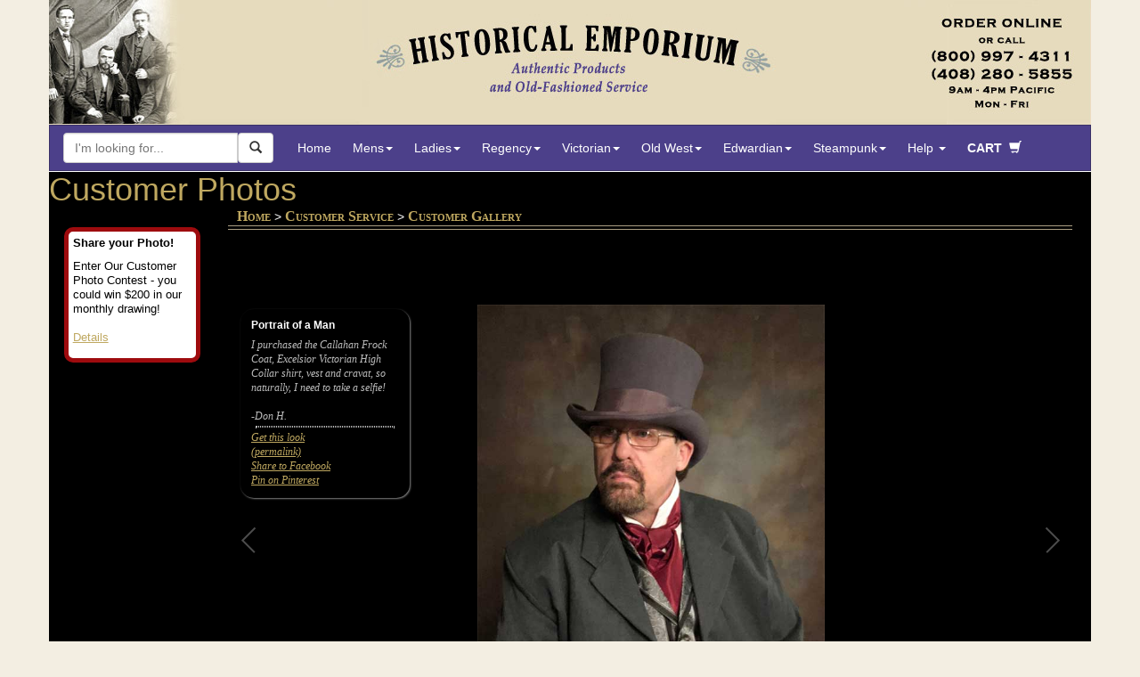

--- FILE ---
content_type: text/html; charset=iso-8859-1
request_url: https://www.historicalemporium.com/gallery/890072/portrait-man
body_size: 15460
content:
<!doctype html>
<html lang="en" xmlns="http://www.w3.org/1999/xhtml" xmlns:og="http://ogp.me/ns#" xmlns:fb="http://www.facebook.com/2008/fbml"
xml:lang="en">
<head>
    <title>Customer Photos - Portrait of a Man</title>
	
<!-- mob3_head_standard -->
<script src="/includes/jquery.min.js"></script>
<meta name="robots" content="noindex, follow">
<!-- EXCLUDE GATE -->
<!-- Google Tag Manager dataLayer -->
		<script>
		var dataLayer = window.dataLayer = window.dataLayer || [];
		  dataLayer.push({
			  // content grouping
		'contentGroup1' : 'Vintage Style ',
		'contentGroup2' : 'Main',
		'contentGroup3' : '',	
		'contentGroup4' : ''	
		// ,'event' : 'reloadEEC'
				}
			
		  );
		</script>
		<!-- end Google Tag Manager dataLayer -->
		

		
<!-- Google Tag Manager  -->		
<script>(function(w,d,s,l,i){w[l]=w[l]||[];w[l].push({'gtm.start':
new Date().getTime(),event:'gtm.js'});var f=d.getElementsByTagName(s)[0],
j=d.createElement(s),dl=l!='dataLayer'?'&l='+l:'';j.async=true;j.src=
'https://www.googletagmanager.com/gtm.js?id='+i+dl;f.parentNode.insertBefore(j,f);
})(window,document,'script','dataLayer','GTM-MQ7RNL');</script>
<!-- End Google Tag Manager -->		
<link rel="canonical" href="https://www.historicalemporium.com/gallery/890072/portrait-man" />	
<!--<meta charset="utf-8">-->
<meta http-equiv="Content-Type" content="text/html;charset=ISO-8859-1"> 
<meta http-equiv="X-UA-Compatible" content="IE=edge">
<meta name="viewport" content="width=device-width, initial-scale=1">
<meta name="p:domain_verify" content="49a924ea4af048cf8b49383acdcf735a"/>
<meta name="description" content="I purchased the Callahan Frock Coat, Excelsior Victorian High Collar shirt, vest and cravat, so naturally, I need to take a selfie!-Don H.">
<meta name="keywords" content=" Gentlemans Emporium www.gentlemansemporium.com Western Emporium www.westernemporium.com Ladies Emporium www.ladiesemporium.com Steampunk Emporium www.steampunkemporium.com">	
<!-- fb_stuff --><!-- there is a SOLRRESPONSE -->
<meta property="og:type" content="website"/>
<meta property="og:title" content="Customer Photos - Portrait of a Man"/>
<meta property="og:image" content="https://www.historicalemporium.com/webimages/cust_photos/20171229-don-h.jpg"/>
<meta property="og:image:url" content="https://www.historicalemporium.com/webimages/cust_photos/20171229-don-h.jpg"/>
<meta property="og:description" content="I purchased the Callahan Frock Coat, Excelsior Victorian High Collar shirt, vest and cravat, so naturally, I need to take a selfie!-Don H."/>
<meta property="og:url" content="https://www.historicalemporium.com/gallery/890072/portrait-man"/>
<meta property="og:site_name" content="Historical Emporium"/>
<meta property="og:admins" content="1565853097"/>
	
    <!-- HTML5 Shim and Respond.js IE8 support of HTML5 elements and media queries -->
    <!-- WARNING: Respond.js doesn't work if you view the page via file:// -->
    <!--[if lt IE 9]>
      <script src="/includes/bootstrap3/js/html5shiv.min.js"></script>
      <script src="/includes/bootstrap3/js/respond.min.js"></script>
    <![endif]-->
	
    <!-- Bootstrap 3 styles -->
    <link rel="stylesheet" type="text/css" href="https://cdn.historicalemporium.com/includes/bootstrap3/css/bootstrap.min.css" >
	<link rel="stylesheet" type="text/css" href="https://cdn.historicalemporium.com/includes/bootstrap3/bootstrap3_adds.css">		
	
	<link rel="stylesheet" type="text/css" href="https://cdn.historicalemporium.com/includes/elastislide/css/elastislide.css" />
	<link rel="stylesheet" type="text/css" href="https://cdn.historicalemporium.com/includes/elastislide/css/custom.css" />	
	<link rel="stylesheet" type="text/css" href="https://cdn.historicalemporium.com/includes/jquery.cookiebar.css" />
	
	<script src="https://cdn.historicalemporium.com/includes/bootstrap3/js/bootstrap.min.js"></script> 
	<script src="https://cdn.historicalemporium.com/includes/bootstrap3/js/bootstrap.accessible.js"></script> 	
	<script src="https://cdn.historicalemporium.com/store/media/en-US/javascript/jquery/json2.min.js"></script>
	<script src="https://cdn.historicalemporium.com/includes/elastislide/js/modernizr.custom.17475.js"></script>
	<script src="https://cdn.historicalemporium.com/includes/skinny.js"></script>	
	<script type="text/javascript" src="https://cdn.historicalemporium.com/includes/jquery.cookiebar.js"></script>
	<script type="text/javascript">
		$(document).ready(function(){
			$.cookieBar({
				policyButton:true,
				policyURL: '/privacy',
			});
		});
	</script>  	

<script defer>
    //!function(t,e){var o,n,p,r;e.__SV||(window.posthog=e,e._i=[],e.init=function(i,s,a){function g(t,e){var o=e.split(".");2==o.length&&(t=t[o[0]],e=o[1]),t[e]=function(){t.push([e].concat(Array.prototype.slice.call(arguments,0)))}}(p=t.createElement("script")).type="text/javascript",p.async=!0,p.src=s.api_host+"/static/array.js",(r=t.getElementsByTagName("script")[0]).parentNode.insertBefore(p,r);var u=e;for(void 0!==a?u=e[a]=[]:a="posthog",u.people=u.people||[],u.toString=function(t){var e="posthog";return"posthog"!==a&&(e+="."+a),t||(e+=" (stub)"),e},u.people.toString=function(){return u.toString(1)+".people (stub)"},o="capture identify alias people.set people.set_once set_config register register_once unregister opt_out_capturing has_opted_out_capturing opt_in_capturing reset isFeatureEnabled onFeatureFlags getFeatureFlag getFeatureFlagPayload reloadFeatureFlags group updateEarlyAccessFeatureEnrollment getEarlyAccessFeatures getActiveMatchingSurveys getSurveys".split(" "),n=0;n<o.length;n++)g(u,o[n]);e._i.push([i,s,a])},e.__SV=1)}(document,window.posthog||[]);
    //posthog.init('phc_5wNH0TBOR2uQneDz9X61aIFpiHJbeXlNThHQhBPik2v',{api_host:'https://app.posthog.com'})
</script>
	
	
	<script type="application/ld+json">
	{
	   "@context": "http://schema.org",
	   "@type": "WebSite",
	   "url": "https://www.historicalemporium.com",
	   "potentialAction": {
		 "@type": "SearchAction",
		 "target": "https://www.historicalemporium.com/search/?q={search_term_string}",
		 "query-input": "required name=search_term_string"
	   }
	}
    { "@context" : "http://schema.org",
      "@type" : "Organization",
	  "@id" : "https://www.historicalemporium.com#organization",
      "name" : "Historical Emporium",
	  "logo" : "https://www.historicalemporium.com/webimages/historical-emporium-victorian-steampunk-old-west-costumes.png",
      "url" : "https://www.historicalemporium.com",
	  "description" : "Historical clothing supplier to TV, movie and theater, and living history. Victorian, steampunk and old west style costumes and clothing.",
	  "alternateName" : "historicalemporium.com",
	  "alternateName" : "Gentleman's Emporium",
	  "alternateName" : "Western Emporium",
	  "alternateName" : "Ladies Emporium",
	  "alternateName" : "Steampunk Emporium",	  
	  "brand" : "Historical Emporium",
      "sameAs" : [ "http://www.facebook.com/TheHistoricalEmporium",
		"https://www.youtube.com/c/HistoricalEmporiumInc",
		"https://www.pinterest.com/HistoricalEmp/",
		"https://www.instagram.com/historicalemporium/",
		"https://twitter.com/HistoricalEmp",		
		"https://plus.google.com/+HistoricalemporiumInc"] 
    }	
	</script>

	<script type="text/javascript" src="/includes/cookiecode.js"></script> 

    <!-- HTML5 shim and Respond.js for IE8 support of HTML5 elements and media queries -->
    <!-- WARNING: Respond.js doesn't work if you view the page via file:// -->
    <!--[if lt IE 9]>
      <script src="https://oss.maxcdn.com/html5shiv/3.7.2/html5shiv.min.js"></script>
      <script src="https://oss.maxcdn.com/respond/1.4.2/respond.min.js"></script>
    <![endif]-->
	

<link rel="apple-touch-icon" sizes="180x180" href="https://cdn.historicalemporium.com/apple-touch-icon.png?v=QE5KBRr88R">
<link rel="icon" type="image/png" sizes="32x32" href="https://cdn.historicalemporium.com/favicon-32x32.png?v=QE5KBRr88R">
<link rel="icon" type="image/png" sizes="16x16" href="https://cdn.historicalemporium.com/favicon-16x16.png?v=QE5KBRr88R">
<link rel="manifest" href="/manifest.json?v=QE5KBRr88R">
<link rel="mask-icon" href="https://cdn.historicalemporium.com/safari-pinned-tab.svg?v=QE5KBRr88R" color="#5bbad5">
<link rel="shortcut icon" href="https://cdn.historicalemporium.com/favicon.ico?v=QE5KBRr88R">
<meta name="theme-color" content="#ffffff">
	
	<!-- / mob3_head_standard -->  
	<!-- galleria support -->
	<script src="/galleria/galleria.min.js"></script>
	<link rel="stylesheet" href="/galleria/themes/classic/galleria.classic.css">		
    <script src="/galleria/themes/classic/galleria.classic.js"></script>
	<link rel="stylesheet" type="text/css" href="/library/galleria_adds.css" >
</head>

<body>
    <script>
      window.fbAsyncInit = function() {
        FB.init({
          appId      : '{618060551596997}',
          xfbml      : true,
          version    : 'v2.0'
        });
      };

      (function(d, s, id){
         var js, fjs = d.getElementsByTagName(s)[0];
         if (d.getElementById(id)) {return;}
         js = d.createElement(s); js.id = id;
         js.src = "//connect.facebook.net/en_US/sdk.js";
         fjs.parentNode.insertBefore(js, fjs);
       }(document, 'script', 'facebook-jssdk'));
    </script>
	
	<div class="container">
    <!-- mob3_header.php -->
<!-- Google Tag Manager (noscript) -->
<noscript><iframe src="https://www.googletagmanager.com/ns.html?id=GTM-MQ7RNL"
height="0" width="0" style="display:none;visibility:hidden"></iframe></noscript>
<!-- End Google Tag Manager (noscript) -->
<a href="#endOfNav"><img alt="Skip to content" src="https://cdn.historicalemporium.com/webimages/one_px.gif" width="0" height="0" border="0" class="accessible" /></a><a href="/"><img alt="Historical Emporium 800-997-4311" class="img-responsive hidden-xs" src="https://cdn.historicalemporium.com/webimages/bootstrap3/fixed-hei-hdr.jpg" loading="lazy"></a><header id="top" class="navbar navbar-static-top bs-docs-nav" role="banner"><!--Override menu style --><style>.nav>li>a {
  position:relative;
  display:block;
  padding:10px 12px;
}.navbar-nav>li>a {
  padding-top:10px;
  padding-bottom:10px;
  line-height:30px;
}</style><nav id="topnav" class="navbar navbar-inverse" role="navigation"><div class="container-fluid navfix"><div class="navbar-header"><button type="button" class="navbar-toggle collapsed" data-toggle="collapse" data-target="#bs-example-navbar-collapse-1"><span class="sr-only">Toggle navigation</span><span class="nav-menu-txt">MENU</span></button><a class="navbar-brand visible-xs" href="/">Historical Emporium</a></div><!-- begin mob3_searchbox.html -->

			                      
	<!--<meta charset="utf-8">-->
		
	<link rel="stylesheet" type="text/css" href="https://cdn.historicalemporium.com/search/solrincludes/includes/autocomplete.css">
	<!-- DO NOT DEFER THE FOLLOWING SCRIPTS!  BREAKS AUTOCOMPLETE -->
	<link rel="stylesheet" href="https://code.jquery.com/ui/1.12.1/themes/smoothness/jquery-ui.css" />
	<script src="https://code.jquery.com/ui/1.12.1/jquery-ui.min.js"  integrity="sha256-VazP97ZCwtekAsvgPBSUwPFKdrwD3unUfSGVYrahUqU=" crossorigin="anonymous"></script>
	
	
	<script type="text/javascript" src="https://cdn.historicalemporium.com/search/solrincludes/includes/jquery.ui.autocomplete.html.js"></script>
	

<script>
	var global_saytURL='https://www.historicalemporium.com/search/solrincludes/sayt/saytFacet.php?';
	var global_saytItemsURL='https://www.historicalemporium.com/search/solrincludes/sayt/saytItem.php?';
	var global_pool='pool:GEO';
	var global_searchAction='/search/';
</script>	
	

	<script type="text/javascript" src="https://cdn.historicalemporium.com/search/solrincludes/includes/autocomplete.js"></script>
	
	<form class="navbar-form navbar-left" role="search" name="searchForm" id="search-form" method="GET" action="/search/" onsubmit="return validate();">
		<div class="form-group" id="searchboxgrouop">
			<div id="searchbox" class="input-group"> 
			
			
			<input title="Search Box" type="text" class="ui-front search-query form-control" id="q" name="q" placeholder="I'm looking for..." method="GET" action="/search/" onsubmit="return validate();" value="" autocomplete="off" maxlength="50">
			<span class="input-group-btn">
			<button aria-label="Search Now" id="searchBtn" class="btn btn-default ui-front" type="button" onClick="javascript:validate();"><span class="glyphicon glyphicon-search"></span></button>
			</span>
			</div>
        </div>
    </form>


<script type="text/javascript">
function validate(){
	var srch=document.getElementById("q");
	if(srch.value=="" || srch.value.toLowerCase()=="search here"){
		srch.value="Search here";
		return false;
	}else{
		document.searchForm.submit();
	}
}
</script>


<!-- end mob3_searchbox.html --><div class="collapse navbar-collapse" id="bs-example-navbar-collapse-1"><ul class="nav navbar-nav"><li><a href="/">Home</a></li><li class="dropdown hidden-xs hidden-sm">
        <a href="#" class="dropdown-toggle" data-toggle="dropdown">Mens<strong class="caret"></strong></a>
        <ul class="dropdown-menu" role="menu">
            <li>
                <div class="row widemenu" style="width: 600px; margin: 10px;">
                    <ul class="list-unstyled col-md-3">
						<li><a class="topnav" tabindex="-1"  href="/mens.php">HOME</a></li>	
						<li>&nbsp;</li>
						<li><a class="topnav" tabindex="-1"  href="/store/outfits.php?category=Mens%20Outfits">Full Outfits</a></li>
						<li><a class="topnav" tabindex="-1"  href="/search/?q=Mens%20New%20Arrivals&sort=f_newest%20desc">What's New?</a></li>
						<li><a class="topnav" tabindex="-1"  href="/search/?q=Mens%20Best%20Sellers&sort=f_newest%20desc">Best Sellers</a></li>
						<li>&nbsp;</li>
						<li><a class="topnav" tabindex="-1"  href="/search/?q=BigTallAvail&label=Big%20And%20Tall">Big &amp; Tall</a></li>
						<li><a class="topnav" tabindex="-1"  href="/search/?q=top%20rated%20mens&label=Top%20Rated%20Mens%20Items&sort=f_stars%20desc,f_ratingscount%20desc">Top Rated</a></li>
		
						<li><a class="topnav" tabindex="-1"  href="/search/?q=Mens%20Seasonal%20Favorites">Seasonal Favorites</a></li>
						<li><a class="topnav" tabindex="-1"  href="/search/?q=mens%20sale">Sale Items</a></li>		
						<li><a class="topnav" tabindex="-1"  href="/search/?q=mens%20gifts">Gift Ideas</a></li>
                    </ul>
                    <ul class="list-unstyled col-md-3">
						<li><strong>Clothes</strong></li>					
						<li><a class="topnav" tabindex="-1"  href="/store/mens-suits.php?sort=f_newest%20desc">Suits & Sets</a></li>
						<li><a class="topnav" tabindex="-1"  href="/store/mens-separates.php?sort=s_family%20asc">Separates</a></li>
						<li><a class="topnav" tabindex="-1"  href="/store/mens-coats.php">Coats</a></li>		
						<li><a class="topnav" tabindex="-1"  href="/store/mens-vests.php">Vests</a></li>
						<li><a class="topnav" tabindex="-1"  href="/store/mens-shirts.php">Shirts</a></li>
						<li><a class="topnav" tabindex="-1"  href="/store/mens-trousers.php">Trousers</a></li>
						<li><a class="topnav" tabindex="-1"  href="/store/mens-hats.php">Hats</a></li>
						<li><a class="topnav" tabindex="-1"  href="/store/mens-ties.php">Neckties</a></li>
						<li><a class="topnav" tabindex="-1"  href="/store/mens-shoes-boots.php">Shoes &amp; Boots</a></li>
                    </ul>
                    <ul class="list-unstyled col-md-3">						
						<li><strong>Accessories</strong></li>
						<li><a class="topnav" tabindex="-1"  href="/store/mens-holsters-replica-guns.php">Western Holsters</a></li>
						<li><a class="topnav" tabindex="-1"  href="/store/mens-pocket-watches.php">Pocket Watches</a></li>
						<li><a class="topnav" tabindex="-1"  href="/store/mens-suspenders.php">Suspenders</a></li>
						<li><a class="topnav" tabindex="-1"  href="/store/mens-canes.php">Canes</a></li>
						<li><a class="topnav" tabindex="-1"  href="/store/mens-gloves.php">Gloves</a></li>
						<li><a class="topnav" tabindex="-1"  href="/store/mens-eyewear.php">Eyewear</a></li>
						<li><a class="topnav" tabindex="-1"  href="/store/mens-mustaches.php">Stage Mustaches</a></li>
						<li><a class="topnav" tabindex="-1"  href="/store/mens-accessories.php?type=Bathing%20Suits">Bathing Suits</a></li>
						<li><a class="topnav" tabindex="-1"  href="/store/mens-accessories.php">Other Items</a></li>
                    </ul>
                    <ul class="list-unstyled col-md-3">
						<li><strong>Era / Theme</strong></li>
						<li><a class="topnav" tabindex="-1"  href="/mens-victorian-clothing.php">Victorian</a></li>					
						<li><a class="topnav" tabindex="-1"  href="/mens-regency-era-clothing.php">Regency</a></li>					
						<li><a class="topnav" tabindex="-1"  href="/mens-edwardian-clothing.php">Edwardian</a></li>	
						<li><a class="topnav" tabindex="-1"  href="/mens-old-west-clothing.php">Old West</a></li>	
						<li class="divider"></li>						
						<li><a class="topnav" tabindex="-1"  href="/store/outfits.php?category=Mens%20Outfits&theme=Steampunk">Steampunk</a></li>			
						<li><a class="topnav" tabindex="-1"  href="/search/?q=Adventurer%20mens">Adventurer</a></li
						<li><a class="topnav" tabindex="-1"  href="/search/?q=Mad%20Scientist">Mad Scientist</a></li>
						<li><a class="topnav" tabindex="-1"  href="/search/?q=Mens%20Dickens">Dickens / Caroling</a></li>
                    </ul>
                </div>
            </li>
        </ul>
    </li>
	

<li class="visible-xs visible-sm">
<a href="#" class="dropdown-toggle" data-toggle="dropdown">Mens&nbsp;<strong class="caret"></strong></a>
	<ul class="dropdown-menu" role="menu">

		<li><a class="topnav" tabindex="-1"  href="/mens.php">Mens Home</a></li>	
		<li>&nbsp;</li>
		<li><a class="topnav" tabindex="-1"  href="/store/outfits.php?category=Mens%20Outfits">Full Outfits</a></li>
		<li><a class="topnav" tabindex="-1"  href="/search/?q=Mens%20New%20Arrivals&sort=f_newest%20desc">What's New?</a></li>
		<li><a class="topnav" tabindex="-1"  href="/search/?q=Mens%20Best%20Sellers&sort=f_newest%20desc">Best Sellers</a></li>
		<li><a class="topnav" tabindex="-1"  href="/search/?q=Mens%20Seasonal%20Favorites">Seasonal Favorites</a></li>
		<li>&nbsp;</li>
		<li><a class="topnav" tabindex="-1"  href="/search/?q=BigTallAvail&label=Big%20And%20Tall">Big &amp; Tall</a></li>
		<li><a class="topnav" tabindex="-1"  href="/search/?q=top%20rated%20mens&label=Top%20Rated%20Mens%20Items&sort=f_stars%20desc,f_ratingscount%20desc">Top Rated</a></li>
		<li><a class="topnav" tabindex="-1"  href="/search/?q=mens%20sale">Sale Items</a></li>		
		<li><a class="topnav" tabindex="-1"  href="/search/?q=mens%20gifts">Gift Ideas</a></li>
	<li class="divider"></li>
		<li><a class="topnav" tabindex="-1"  href="/store/mens-suits.php?sort=f_newest%20desc">Suits & Sets</a></li>
		<li><a class="topnav" tabindex="-1"  href="/store/mens-separates.php?sort=s_family%20asc">Separates</a></li>		
		<li><a class="topnav" tabindex="-1"  href="/store/mens-coats.php">Coats</a></li>		
		<li><a class="topnav" tabindex="-1"  href="/store/mens-vests.php">Vests</a></li>
		<li><a class="topnav" tabindex="-1"  href="/store/mens-shirts.php">Shirts</a></li>
		<li><a class="topnav" tabindex="-1"  href="/store/mens-trousers.php">Trousers</a></li>
		<li><a class="topnav" tabindex="-1"  href="/store/mens-hats.php">Hats</a></li>
		<li><a class="topnav" tabindex="-1"  href="/store/mens-ties.php">Neckties</a></li>
		<li><a class="topnav" tabindex="-1"  href="/store/mens-shoes-boots.php">Shoes &amp; Boots</a></li>
	<li class="divider"></li>
		<li><a class="topnav" tabindex="-1"  href="/store/mens-holsters-replica-guns.php">Western Holsters</a></li>
		<li><a class="topnav" tabindex="-1"  href="/store/mens-pocket-watches.php">Pocket Watches</a></li>
		<li><a class="topnav" tabindex="-1"  href="/store/mens-suspenders.php">Suspenders</a></li>
		<li><a class="topnav" tabindex="-1"  href="/store/mens-canes.php">Canes</a></li>
		<li><a class="topnav" tabindex="-1"  href="/store/mens-gloves.php">Gloves</a></li>
		<li><a class="topnav" tabindex="-1"  href="/store/mens-eyewear.php">Eyewear</a></li>
		<li><a class="topnav" tabindex="-1"  href="/store/mens-mustaches.php">Stage Mustaches</a></li>
		<li><a class="topnav" tabindex="-1"  href="/store/mens-accessories.php?type=Bathing%20Suits">Bathing Suits</a></li>
		<li><a class="topnav" tabindex="-1"  href="/store/mens-accessories.php">Other Items</a></li>
	<li class="divider"></li>
		<li><a class="topnav" tabindex="-1"  href="/mens-victorian-clothing.php">Victorian</a></li>					
		<li><a class="topnav" tabindex="-1"  href="/mens-regency-era-clothing.php">Regency</a></li>					
		<li><a class="topnav" tabindex="-1"  href="/mens-edwardian-clothing.php">Edwardian</a></li>	
		<li><a class="topnav" tabindex="-1"  href="/mens-old-west-clothing.php">Old West</a></li>	
		<li><a class="topnav" tabindex="-1"  href="/store/outfits.php?category=Mens%20Outfits&theme=Steampunk">Steampunk</a></li>			
		<li><a class="topnav" tabindex="-1"  href="/search/?q=Adventurer%20mens">Adventurer</a></li
		<li><a class="topnav" tabindex="-1"  href="/search/?q=Mad%20Scientist">Mad Scientist</a></li>
		<li><a class="topnav" tabindex="-1"  href="/search/?q=Mens%20Dickens">Dickens</a></li>
		
	<li class="divider"></li>
		<li><a class="topnav" tabindex="-1"  href="/mens.php">Shop All Mens</a></li>
	</ul></li>
<li class="dropdown hidden-xs hidden-sm">
        <a href="#" class="dropdown-toggle" data-toggle="dropdown">Ladies<strong class="caret"></strong></a>
        <ul class="dropdown-menu" role="menu">
            <li>
                <div class="row widemenu" style="width: 600px; margin: 10px;">
                    <ul class="list-unstyled col-md-3">
						<!--<li><strong>Favorites</strong></li>-->
						<li><a class="topnav" tabindex="-1"  href="/ladies.php">HOME</a></li>	
						<li>&nbsp;</li>
						<li><a class="topnav" tabindex="-1"  href="/store/outfits.php?category=Ladies%20Outfits">Full Outfits</a></li>
						<li><a class="topnav" tabindex="-1"  href="/search/?q=ladies%20New%20Arrivals&sort=f_newest%20desc">What's New?</a></li>
						<li><a class="topnav" tabindex="-1"  href="/search/?q=Ladies%20Best%20Sellers&sort=f_newest%20desc">Best Sellers</a></li>
		<li>&nbsp;</li>
						<li><a class="topnav" tabindex="-1"  href="/search/?q=PlusAvail&label=Plus%20Sizes">Plus Sizes</a></li>
		<li><a class="topnav" tabindex="-1"  href="/search/?q=top%20rated%20ladies&label=Top%20Rated%20Ladies%20Items&sort=f_stars%20desc,f_ratingscount%20desc">Top Rated</a></li>
						<li><a class="topnav" tabindex="-1"  href="/search/?q=Ladies%20Seasonal%20Favorites">Seasonal Favorites</a></li>
						<li><a class="topnav" tabindex="-1"  href="/search/?q=ladies%20sale">Sale Items</a></li>		
						<li><a class="topnav" tabindex="-1"  href="/search/?q=ladies%20gifts">Gift Ideas</a></li>
                    </ul>
                    <ul class="list-unstyled col-md-3">
						<li><strong>Clothes</strong></li>		
						<li><a class="topnav" tabindex="-1"  href="/store/ladies-dresses-suits.php">Dresses & Suits</a></li>
						<li><a class="topnav" tabindex="-1"  href="/store/ladies-coats.php">Coats</a></li>		
						<li><a class="topnav" tabindex="-1"  href="/store/ladies-blouses.php">Blouses</a></li>
						<li><a class="topnav" tabindex="-1"  href="/store/ladies-vests.php">Vests</a></li>
						<li><a class="topnav" tabindex="-1"  href="/store/ladies-skirts-pants.php">Skirts &amp; Pants</a></li>
						<li><a class="topnav" tabindex="-1"  href="/store/ladies-hats.php">Hats</a></li>
						<li><a class="topnav" tabindex="-1"  href="/store/ladies-shoes-boots.php">Shoes &amp; Boots</a></li>												
                    </ul>
                    <ul class="list-unstyled col-md-3">						
						<li><strong>Accessories</strong></li>
						<li><a class="topnav" tabindex="-1"  href="/store/ladies-lingerie.php">Undergarments</a></li>	
							
						<li><a class="topnav" tabindex="-1"  href="/store/ladies-wigs.php?sort=title_s%20asc">Wigs &amp; Accents</a></li>	
						<li><a class="topnav" tabindex="-1"  href="/store/ladies-jewelry.php">Jewelry</a></li>
						<li><a class="topnav" tabindex="-1"  href="/store/ladies-gloves.php">Gloves</a></li>
						<li><a class="topnav" tabindex="-1"  href="/store/ladies-accessories.php?type=Shawls">Shawls</a></li>
						<li><a class="topnav" tabindex="-1"  href="/store/ladies-parasols-fans.php">Parasols &amp; Fans</a></li>
						<li><a class="topnav" tabindex="-1"  href="/store/ladies-accessories.php?type=Bathing%20Suits">Bathing Suits</a></li>
						<li><a class="topnav" tabindex="-1"  href="/store/ladies-accessories.php">Other Items</a></li>					
						
                    </ul>
                    <ul class="list-unstyled col-md-3">
						<li><strong>Era / Theme</strong></li>
						<li class="divider"></li>											
						<li><a class="topnav" tabindex="-1"  href="/ladies-victorian-clothing.php">Victorian</a></li>	
						<li><a class="topnav" tabindex="-1"  href="/ladies-old-west-clothing.php">Old West</a></li>	
						<li><a class="topnav" tabindex="-1"  href="/store/outfits.php?category=Ladies%20Outfits&theme=Steampunk">Ladies Steampunk Outfits</a></li>			
						<li><a class="topnav" tabindex="-1"  href="/search/?q=Adventurer%20Ladies">Lady Adventurer Outfits</a></li>
						<li><a class="topnav" tabindex="-1"  href="/search/?q=Dickens%20Ladies">Dickens / Caroling</a></li>	
							
                    </ul>
                </div>
            </li>
        </ul>
    </li>
	

<li class="visible-xs visible-sm">
	<a href="#" class="dropdown-toggle" data-toggle="dropdown">Ladies&nbsp;<strong class="caret"></strong></a>
	<ul class="dropdown-menu" role="menu">
		<li><a class="topnav" tabindex="-1"  href="/ladies.php">Ladies Home</a></li>	
	<li class="divider"></li>
		<li><a class="topnav" tabindex="-1"  href="/store/outfits.php?category=Ladies%20Outfits">Full Outfits</a></li>
		<li><a class="topnav" tabindex="-1"  href="/search/?q=Ladies%20New%20Arrivals&sort=f_newest%20desc">What's New?</a></li>
		<li><a class="topnav" tabindex="-1"  href="/search/?q=Ladies%20Best%20Sellers&sort=f_newest%20desc">Best Sellers</a></li>
		<li><a class="topnav" tabindex="-1"  href="/search/?q=Ladies%20Seasonal%20Favorites">Seasonal Favorites</a></li>
		<li>&nbsp;</li>
		<li><a class="topnav" tabindex="-1"  href="/search/?q=PlusAvail&label=Plus+Sizes">Plus Sizes</a></li>
		<li><a class="topnav" tabindex="-1"  href="/search/?q=top+rated+ladies&label=Top%20Rated%20Ladies%20Items&sort=f_stars%20desc,f_ratingscount%20desc">Top Rated</a></li>
		<li><a class="topnav" tabindex="-1"  href="/search/?q=ladies%20sale">Sale Items</a></li>		
		<li><a class="topnav" tabindex="-1"  href="/search/?q=ladies%20gifts">Gift Ideas</a></li>	
	<li class="divider"></li>		
		<li><a class="topnav" tabindex="-1"  href="/store/ladies-dresses-suits.php">Dresses & Suits</a></li>
		<li><a class="topnav" tabindex="-1"  href="/store/ladies-coats.php">Coats</a></li>		
		<li><a class="topnav" tabindex="-1"  href="/store/ladies-blouses.php">Blouses</a></li>
		<li><a class="topnav" tabindex="-1"  href="/store/ladies-vests.php">Vests</a></li>
		<li><a class="topnav" tabindex="-1"  href="/store/ladies-skirts-pants.php">Skirts &amp; Pants</a></li>
		<li><a class="topnav" tabindex="-1"  href="/store/ladies-hats.php">Hats</a></li>
		<li><a class="topnav" tabindex="-1"  href="/store/ladies-shoes-boots.php">Shoes &amp; Boots</a></li>		
	<li class="divider"></li>
		<li><a class="topnav" tabindex="-1"  href="/store/ladies-lingerie.php">Undergarments</a></li>	
			
		<li><a class="topnav" tabindex="-1"  href="/store/ladies-wigs.php?sort=title_s%20asc">Wigs &amp; Accents</a></li>	
		<li><a class="topnav" tabindex="-1"  href="/store/ladies-jewelry.php">Jewelry</a></li>
		<li><a class="topnav" tabindex="-1"  href="/store/ladies-gloves.php">Gloves</a></li>
		<li><a class="topnav" tabindex="-1"  href="/store/ladies-accessories.php?type=Shawls">Shawls</a></li>
		<li><a class="topnav" tabindex="-1"  href="/store/ladies-parasols-fans.php">Parasols &amp; Fans</a></li>
		<li><a class="topnav" tabindex="-1"  href="/store/ladies-accessories.php?type=Bathing%20Suits">Bathing Suits</a></li>
		<li><a class="topnav" tabindex="-1"  href="/store/ladies-accessories.php">Other Items</a></li>
	<li class="divider"></li>											
		<li><a class="topnav" tabindex="-1"  href="/ladies-victorian-clothing.php">Victorian</a></li>	
		<li><a class="topnav" tabindex="-1"  href="/ladies-old-west-clothing.php">Old West</a></li>	
		<li><a class="topnav" tabindex="-1"  href="/store/outfits.php?category=Ladies%20Outfits&theme=Steampunk">Ladies Steampunk Outfits</a></li>			
		<li><a class="topnav" tabindex="-1"  href="/search/?q=Adventurer%20Ladies">Lady Adventurer Outfits</a></li>
		<li><a class="topnav" tabindex="-1"  href="/search/?q=Dickens%20Ladies">Dickens / Caroling</a></li>	
							
	<li class="divider"></li>
		<li><a class="topnav" tabindex="-1"  href="/ladies.php">Shop All Ladies</a></li>
	</ul>
</li>

<li class="dropdown hidden-xs hidden-sm">
    <a href="#" class="dropdown-toggle" data-toggle="dropdown">Regency<strong class="caret"></strong></a>
    <ul class="dropdown-menu" role="menu">
        <li>
            <div class="row widemenu" style="width: 450px; margin: 10px;">
                <!-- Column 1 -->
                <ul class="list-unstyled col-md-4">
                    <li><a class="topnav" tabindex="-1"  href="/regency.php">HOME</a></li>
                    <li>&nbsp;</li>
                    <li><a class="topnav" tabindex="-1"  href="/store/outfits.php?theme=Regency">Full Outfits</a></li>
                    <li><a class="topnav" tabindex="-1"  href="/search/?q=Regency new%20arrivals&sort=f_newest desc">What's New</a></li>
                    <li><a class="topnav" tabindex="-1"  href="/search/?q=Regency Best Sellers">Best Sellers</a></li>
                    <li>&nbsp;</li>
                    <li><a class="topnav" tabindex="-1"  href="/mens-regency-era-clothing.php">Fashion Guide</a></li>
                </ul>
                
                <!-- Column 2 -->
                <ul class="list-unstyled col-md-4">	
                    <li><strong>Mens</strong></li>
                    <li><a class="topnav" tabindex="-1"  href="/search/?q=Regency%20Mens">All Mens Clothing</a></li>
                    <li>&nbsp;</li>
                    <li><a class="topnav" tabindex="-1"  href="/store/outfits.php?category=Mens%20Outfits&theme=Regency">Regency Outfits</a></li>
                    <li><a class="topnav" tabindex="-1"  href="/store/mens-coats.php?theme=Regency">Coats</a></li>	
                    <li><a class="topnav" tabindex="-1"  href="/store/mens-vests.php?theme=Regency">Vests</a></li>
                    <li><a class="topnav" tabindex="-1"  href="/store/mens-shirts.php?theme=Regency">Shirts</a></li>
                    <li><a class="topnav" tabindex="-1"  href="/store/mens-pants.php?theme=Regency">Trousers</a></li>
                    <li><a class="topnav" tabindex="-1"  href="/store/mens-hats.php?theme=Regency">Hats</a></li>
                    <li><a class="topnav" tabindex="-1"  href="/store/mens-shoes-boots.php?theme=Regency">Shoes & Boots</a></li>
                    <li><a class="topnav" tabindex="-1"  href="/search/?q=regency%20mens%20accessories">Accessories</a></li>
                </ul>
                
                <!-- Column 3 -->
                <ul class="list-unstyled col-md-4">	
                    <li><strong>Ladies</strong></li>
                    <li><a class="topnav" tabindex="-1"  href="/search/?q=Regency%20Ladies">All Ladies Clothing</a></li>
                    <li>&nbsp;</li>
                    <li><a class="topnav" tabindex="-1"  href="/store/outfits.php?category=Ladies%20Outfits&theme=Regency">Regency Outfits</a></li>
                    <li><a class="topnav" tabindex="-1"  href="/store/ladies-dresses-suits.php?theme=Regency">Dresses</a></li>
                    <li><a class="topnav" tabindex="-1"  href="/store/ladies-coats.php?theme=Regency">Coats</a></li>
                    <li><a class="topnav" tabindex="-1"  href="/search/?q=regency%20ladies%20accessories">Accessories</a></li>	
                </ul>
            </div>
        </li>
    </ul>
</li>
<li class="visible-xs visible-sm">
	<a href="#" class="dropdown-toggle" data-toggle="dropdown">Regency&nbsp;<strong class="caret"></strong></a>
		<ul class="dropdown-menu" role="menu">
			<li><a class="topnav" tabindex="-1"  href="/regency.php">HOME</a></li>
			<li>&nbsp;</li>
			<li><a class="topnav" tabindex="-1"  href="/store/outfits.php?theme=Regency">Full Outfits</a></li>
			<li><a class="topnav" tabindex="-1"  href="/search/?q=Regency%20New%20Arrivals&sort=f_newest%20desc">What's New</a></li>
			<li><a class="topnav" tabindex="-1"  href="/search/?q=Regency Best Sellers">Best Sellers</a></li>
			<li>&nbsp;</li>
			<li><a class="topnav" tabindex="-1"  href="/mens-regency-era-clothing.php">Fashion Guide</a></li>

			<li class="divider"></li>

			<li><a class="topnav" tabindex="-1"  href="/search/?q=Regency%20Mens">All Mens Clothing</a></li>
			<li>&nbsp;</li>
			<li><a class="topnav" tabindex="-1"  href="/store/outfits.php?category=Mens%20Outfits&theme=Regency">Regency Outfits</a></li>
			<li><a class="topnav" tabindex="-1"  href="/store/mens-coats.php?theme=Regency">Coats</a></li>		
			<li><a class="topnav" tabindex="-1"  href="/store/mens-vests.php?theme=Regency">Vests</a></li>
			<li><a class="topnav" tabindex="-1"  href="/store/mens-shirts.php?theme=Regency">Shirts</a></li>
			<li><a class="topnav" tabindex="-1"  href="/store/mens-pants.php?theme=Regency">Trousers</a></li>
			<li><a class="topnav" tabindex="-1"  href="/store/mens-hats.php?theme=Regency">Hats</a></li>
			<li><a class="topnav" tabindex="-1"  href="/store/mens-shoes-boots.php?theme=Regency">Shoes & Boots</a></li>
			<li><a class="topnav" tabindex="-1"  href="/search/?q=regency mens accessories">Accessories</a></li>

			<li class="divider"></li>

			<li><a class="topnav" tabindex="-1"  href="/search/?q=Regency Ladies">All Ladies Clothing</a></li>
			<li>&nbsp;</li>
			<li><a class="topnav" tabindex="-1"  href="/store/outfits.php?category=Ladies Outfits&theme=Regency">Regency Outfits</a></li>
			<li><a class="topnav" tabindex="-1"  href="/store/ladies-dresses-suits.php?theme=Regency">Dresses</a></li>
			<li><a class="topnav" tabindex="-1"  href="/store/ladies-coats.php?theme=Regency">Coats</a></li>	
			<li><a class="topnav" tabindex="-1"  href="/store/ladies-shoes-boots.php?theme=Regency">Shoes & Boots</a></li>
			<li><a class="topnav" tabindex="-1"  href="/search/?q=regency ladies accessories">Accessories</a></li>
		</ul>
</li>
	
<li class="dropdown hidden-xs hidden-sm">
        <a href="#" class="dropdown-toggle" data-toggle="dropdown">Victorian<strong class="caret"></strong></a>
        <ul class="dropdown-menu" role="menu">
            <li>
                <div class="row widemenu" style="width: 450px; margin: 10px;">
                    <ul class="list-unstyled col-md-4">
						<li><a class="topnav" tabindex="-1"  href="/victorian.php">HOME</a></li>
						<li><a class="topnav" tabindex="-1"  href="/mens-victorian-clothing.php">- Mens</a></li>
						<li><a class="topnav" tabindex="-1"  href="/ladies-victorian-clothing.php">- Ladies</a></li>
						<li>&nbsp;</li>
						<li><a class="topnav" tabindex="-1"  href="/search/?q=best sellers&theme=Victorian">Best Sellers</a></li>
						<li><a class="topnav" tabindex="-1"  href="/search/?q=victorian new arrivals&sort=f_newest desc">What's New?</a></li>
						<li><a class="topnav" tabindex="-1"  href="/search/?q=top rated victorian&label=Top%20Rated%20Victorian%20Clothing&sort=f_stars%20desc,f_ratingscount%20desc">Top Rated</a></li>
						<li><a class="topnav" tabindex="-1"  href="/search/?q=sale&theme=Victorian">Sale Items</a></li>		
						<li><a class="topnav" tabindex="-1"  href="/search/?q=gifts&theme=Victorian">Gift Ideas</a></li>
					<li>&nbsp;</li>	
					<li><a class="topnav" tabindex="-1"  href="/store/outfits.php?category=Mens%20Outfits&theme=Victorian">Victorian Outfits</a></li>
                    </ul>
                    <ul class="list-unstyled col-md-4">					
						<li><strong>Mens</strong></li>
						<li><a class="topnav" tabindex="-1"  href="/mens-victorian-clothing.php">All Mens Clothing</a></li>
						<li><a class="topnav" tabindex="-1"  href="/store/outfits.php?category=Mens%20Outfits&theme=Victorian">Victorian Outfits</a></li>
						<!--<li>&nbsp;</li>
						<li><a class="topnav" tabindex="-1"  href="/store/outfits.php?category=Mens%20Outfits&theme=Regency">Regency Outfits</a></li>
						<li><a class="topnav" tabindex="-1"  href="/store/outfits.php?category=Mens%20Outfits&theme=Edwardian">Edwardian Outfits</a></li>-->
						<li>&nbsp;</li>
						<li><a class="topnav" tabindex="-1"  href="/store/mens-coats.php?theme=Victorian">Coats</a></li>		
						<li><a class="topnav" tabindex="-1"  href="/store/mens-vests.php?theme=Victorian">Vests</a></li>
						<li><a class="topnav" tabindex="-1"  href="/store/mens-shirts.php?theme=Victorian">Shirts</a></li>
						<li><a class="topnav" tabindex="-1"  href="/store/mens-trousers.php?theme=Victorian">Trousers</a></li>
						<li><a class="topnav" tabindex="-1"  href="/store/mens-hats.php?theme=Victorian">Hats</a></li>
						<li><a class="topnav" tabindex="-1"  href="/store/mens-shoes-boots.php?theme=Victorian">Shoes &amp; Boots</a></li>
			<li><a class="topnav" tabindex="-1"  href="/store/mens-ties.php?theme=Victorian">Mens Neckties</a></li>
						<li><a class="topnav" tabindex="-1"  href="/store/mens-accessories.php?theme=Victorian">Other Items</a></li>
                    </ul>
                    <ul class="list-unstyled col-md-4">					
						<li><strong>Ladies</strong></li>
						<li><a class="topnav" tabindex="-1"  href="/ladies-victorian-clothing.php">All Ladies Clothing</a></li>
						<li><a class="topnav" tabindex="-1"  href="/store/outfits.php?category=Ladies Outfits&theme=Victorian">Victorian Outfits</a></li>
						<li>&nbsp;</li>
						<li><a class="topnav" tabindex="-1"  href="/store/ladies-dresses-suits.php?theme=Victorian">Dresses &amp; Suits</a></li>
						<li><a class="topnav" tabindex="-1"  href="/store/ladies-coats.php?theme=Victorian">Coats</a></li>		
						<li><a class="topnav" tabindex="-1"  href="/store/ladies-blouses.php?theme=Victorian">Blouses</a></li>
						<li><a class="topnav" tabindex="-1"  href="/store/ladies-vests.php?theme=Victorian">Vests</a></li>
						<li><a class="topnav" tabindex="-1"  href="/store/ladies-skirts-pants.php?theme=Victorian">Skirts &amp; Pants</a></li>
						<li><a class="topnav" tabindex="-1"  href="/store/ladies-hats.php?theme=Victorian">Hats</a></li>
						<li><a class="topnav" tabindex="-1"  href="/store/ladies-shoes-boots.php?theme=Victorian">Shoes &amp; Boots</a></li>
						<li><a class="topnav" tabindex="-1"  href="/store/ladies-lingerie.php?theme=Victorian">Undergarments</a></li>	
							
						<li><a class="topnav" tabindex="-1"  href="/store/ladies-jewelry.php">Jewelry</a></li>						
						<li><a class="topnav" tabindex="-1"  href="/store/ladies-accessories.php?theme=Victorian">Other Items</a></li>	
					</ul>
					
                </div>
            </li>
        </ul>
    </li>
	

<li class="visible-xs visible-sm">
	<a href="#" class="dropdown-toggle" data-toggle="dropdown">Victorian&nbsp;<strong class="caret"></strong></a>
		<ul class="dropdown-menu" role="menu">
			<li><a class="topnav" tabindex="-1"  href="/victorian.php">Victorian Home</a></li>
			<li><a class="topnav" tabindex="-1"  href="/mens-victorian-clothing.php">- Mens Victorian</a></li>
			<li><a class="topnav" tabindex="-1"  href="/ladies-victorian-clothing.php">- Ladies Victorian</a></li>
	<li class="divider"></li>
			<li><a class="topnav" tabindex="-1"  href="/search/?q=best sellers&theme=Victorian">Best Sellers</a></li>
			<li><a class="topnav" tabindex="-1"  href="/search/?q=victorian new arrivals&theme=Victorian&sort=f_newest desc">What's New?</a></li>
			<li><a class="topnav" tabindex="-1"  href="/search/?q=top rated victorian&label=Top%20Rated%20Victorian%20Clothing&sort=f_stars%20desc,f_ratingscount%20desc">Top Rated</a></li>
		
			<li><a class="topnav" tabindex="-1"  href="/search/?q=sale&theme=Victorian">Sale Items</a></li>		
			<li><a class="topnav" tabindex="-1"  href="/search/?q=gifts&theme=Victorian">Gift Ideas</a></li>
			
	<li class="divider"></li>
			<li><a class="topnav" tabindex="-1"  href="/store/outfits.php?category=Mens%20Outfits&theme=Victorian">Victorian Outfits</a></li>
			<li>&nbsp;</li>
			<li><a class="topnav" tabindex="-1"  href="/store/mens-coats.php?theme=Victorian">Mens Coats</a></li>		
			<li><a class="topnav" tabindex="-1"  href="/store/mens-vests.php?theme=Victorian">Mens Vests</a></li>
			<li><a class="topnav" tabindex="-1"  href="/store/mens-shirts.php?theme=Victorian">Mens Shirts</a></li>
			<li><a class="topnav" tabindex="-1"  href="/store/mens-trousers.php?theme=Victorian">Mens Trousers</a></li>
			<li><a class="topnav" tabindex="-1"  href="/store/mens-hats.php?theme=Victorian">Mens Hats</a></li>
			<li><a class="topnav" tabindex="-1"  href="/store/mens-shoes-boots.php?theme=Victorian">Mens Shoes &amp; Boots</a></li>
			<li><a class="topnav" tabindex="-1"  href="/store/mens-ties.php?theme=Victorian">Mens Neckties</a></li>
			<li><a class="topnav" tabindex="-1"  href="/store/mens-accessories.php?theme=Victorian">Mens Other Items</a></li>
	<li class="divider"></li>
			<li><a class="topnav" tabindex="-1"  href="/store/outfits.php?category=Ladies%20Outfits&theme=Victorian">Ladies Victorian Outfits</a></li>
			<li><a class="topnav" tabindex="-1"  href="/store/ladies-dresses-suits.php?theme=Victorian">Ladies Dresses &amp; Suits</a></li>
			<li><a class="topnav" tabindex="-1"  href="/store/ladies-coats.php?theme=Victorian">Ladies Coats</a></li>		
			<li><a class="topnav" tabindex="-1"  href="/store/ladies-blouses.php?theme=Victorian">Ladies Blouses</a></li>
			<li><a class="topnav" tabindex="-1"  href="/store/ladies-vests.php?theme=Victorian">Ladies Vests</a></li>
			<li><a class="topnav" tabindex="-1"  href="/store/ladies-skirts-pants.php?theme=Victorian">Ladies Skirts &amp; Pants</a></li>
			<li><a class="topnav" tabindex="-1"  href="/store/ladies-hats.php?theme=Victorian">Ladies Hats</a></li>
			<li><a class="topnav" tabindex="-1"  href="/store/ladies-shoes-boots.php?theme=Victorian">Ladies Shoes &amp; Boots</a></li>
			<li><a class="topnav" tabindex="-1"  href="/store/ladies-lingerie.php?theme=Victorian">Ladies Undergarments</a></li>	
				
			<li><a class="topnav" tabindex="-1"  href="/store/ladies-jewelry.php">Ladies Jewelry</a></li>						
			<li><a class="topnav" tabindex="-1"  href="/store/ladies-accessories.php?theme=Victorian">Ladies Other Items</a></li>	
	<li class="divider"></li>
		<li><a class="topnav" tabindex="-1"  href="/ladies.php">SHOP ALL Ladies Victorian</a></li>
	</ul>
</li>
	
<li class="dropdown hidden-xs hidden-sm">
        <a href="#" class="dropdown-toggle" data-toggle="dropdown">Old West<strong class="caret"></strong></a>
        <ul class="dropdown-menu" role="menu">
            <li>
                <div class="row widemenu" style="width: 450px; margin: 10px;">
                    <ul class="list-unstyled col-md-4">
						<li><a class="topnav" tabindex="-1"  href="/old-west.php">HOME</a></li>
						<li><a class="topnav" tabindex="-1"  href="/mens-old-west-clothing.php">- Mens</a></li>
						<li><a class="topnav" tabindex="-1"  href="/ladies-old-west-clothing.php">- Ladies</a></li>
						<li class="divider"></li>
						<li><a class="topnav" tabindex="-1"  href="/store/mens-holsters-replica-guns.php">Guns &amp; Holsters</a></li>
						<li><a class="topnav" tabindex="-1"  href="/store/mens-holsters-replica-guns.php?type=Replica Weapons">Replica Pistols</a></li>
						<li><a class="topnav" tabindex="-1"  href="/store/mens-accessories.php?type=Badges">Badges</a></li>
						<li>&nbsp;</li>						
						<li><a class="topnav" tabindex="-1"  href="/search/?q=best%20sellers&theme=Old%20West">Best Sellers</a></li>
						<li><a class="topnav" tabindex="-1"  href="/search/?q=old west New Arrivals&theme=Old%20West&sort=f_newest%20desc">What's New?</a></li>
						<li><a class="topnav" tabindex="-1"  href="/search/?q=top rated old west&label=Top%20Rated%20Old%20West%20Clothing&sort=f_stars%20desc,f_ratingscount%20desc">Top Rated</a></li>
		
						<li><a class="topnav" tabindex="-1"  href="/search/?q=sale&theme=Old%20West">Sale Items</a></li>		
						<li><a class="topnav" tabindex="-1"  href="/search/?q=gifts&theme=Old%20West">Gift Ideas</a></li>
						
						<li>&nbsp;</li>	
						<li><a class="topnav" tabindex="-1"  href="/store/outfits.php?category=Mens%20Outfits&theme=Old%20West">Old West Outfits</a></li>
                    </ul>
                    <ul class="list-unstyled col-md-4">					
						<li><strong>Mens</strong></li>
						<li><a class="topnav" tabindex="-1"  href="/mens-old-west-clothing.php">All Clothing</a></li>
						<li><a class="topnav" tabindex="-1"  href="/store/outfits.php?category=Mens%20Outfits&theme=Old%20West">Old West Outfits</a></li>
						<li class="divider"></li>
						<li><a class="topnav" tabindex="-1"  href="/store/mens-coats.php?theme=Old%20West">Coats</a></li>		
						<li><a class="topnav" tabindex="-1"  href="/store/mens-vests.php?theme=Old%20West">Vests</a></li>
						<li><a class="topnav" tabindex="-1"  href="/store/mens-shirts.php?theme=Old%20West">Shirts</a></li>
						<li><a class="topnav" tabindex="-1"  href="/store/mens-trousers.php?theme=Old%20West">Trousers</a></li>
						<li><a class="topnav" tabindex="-1"  href="/store/mens-hats.php?theme=Old%20West">Hats</a></li>
						<li><a class="topnav" tabindex="-1"  href="/store/mens-shoes-boots.php?theme=Old%20West">Shoes &amp; Boots</a></li>
					<li><a class="topnav" tabindex="-1"  href="/store/mens-ties.php?theme=Old%20West">Mens Neckties</a></li>
						<li><a class="topnav" tabindex="-1"  href="/store/mens-accessories.php?theme=Old%20West">Other Items</a></li>
                    </ul>
                    <ul class="list-unstyled col-md-4">					
						<li><strong>Ladies</strong></li>
						<li><a class="topnav" tabindex="-1"  href="/ladies-old-west-clothing.php">All Clothing</a></li>
						<li><a class="topnav" tabindex="-1"  href="/store/outfits.php?category=Ladies%20Outfits&theme=Old%20West">Old West Outfits</a></li>
						<li class="divider"></li>
						<li><a class="topnav" tabindex="-1"  href="/store/ladies-dresses-suits.php?theme=Old%20West">Dresses & Suits</a></li>
						<li><a class="topnav" tabindex="-1"  href="/store/ladies-coats.php?theme=Old%20West">Coats</a></li>		
						<li><a class="topnav" tabindex="-1"  href="/store/ladies-blouses.php?theme=Old%20West">Blouses</a></li>
						<li><a class="topnav" tabindex="-1"  href="/store/ladies-vests.php?theme=Old%20West">Vests</a></li>
						<li><a class="topnav" tabindex="-1"  href="/store/ladies-skirts-pants.php?theme=Old%20West">Skirts & Pants</a></li>
						<li><a class="topnav" tabindex="-1"  href="/store/ladies-hats.php?theme=Old%20West">Hats</a></li>
						<li><a class="topnav" tabindex="-1"  href="/store/ladies-shoes-boots.php?theme=Old%20West">Shoes &amp; Boots</a></li>
						<li><a class="topnav" tabindex="-1"  href="/store/ladies-lingerie.php?theme=Old%20West">Undergarments</a></li>	
						<li><a class="topnav" tabindex="-1"  href="/store/ladies-jewelry.php">Jewelry</a></li>						
						<li><a class="topnav" tabindex="-1"  href="/store/ladies-accessories.php?theme=Old%20West">Other Items</a></li>	
					</ul>
					
                </div>
            </li>
        </ul>
    </li>
	

<li class="visible-xs visible-sm">
	<a href="#" class="dropdown-toggle" data-toggle="dropdown">Old West&nbsp;<strong class="caret"></strong></a>
	<ul class="dropdown-menu" role="menu">
		<li><a class="topnav" tabindex="-1"  href="/old-west.php">OLD WEST HOME</a></li>
		<li><a class="topnav" tabindex="-1"  href="/mens-old-west-clothing.php">- Mens Old West</a></li>
		<li><a class="topnav" tabindex="-1"  href="/ladies-old-west-clothing.php">- Ladies Old West</a></li>
	
		<li><a class="topnav" tabindex="-1"  href="/search/?q=best%20sellers&theme=Old%20West">Best Sellers</a></li>
		<li><a class="topnav" tabindex="-1"  href="/search/?q=old%20west%20New%20Arrivals&theme=Old%20West&sort=f_newest%20desc">What's New?</a></li>
		<li><a class="topnav" tabindex="-1"  href="/search/?q=top rated old west&label=Top%20Rated%20Old%20West%20Clothing&sort=f_stars%20desc,f_ratingscount%20desc">Top Rated</a></li>
		<li><a class="topnav" tabindex="-1"  href="/search/?q=sale&theme=Old%20West">Sale Items</a></li>		
		<li><a class="topnav" tabindex="-1"  href="/search/?q=gifts&theme=Old%20West">Gift Ideas</a></li>
	<li class="divider"></li>						
		<li><a class="topnav" tabindex="-1"  href="/store/mens-holsters-replica-guns.php">Guns &amp; Holsters</a></li>
		<li><a class="topnav" tabindex="-1"  href="/store/mens-holsters-replica-guns.php?type=Replica Weapons">Replica Pistols</a></li>
		<li><a class="topnav" tabindex="-1"  href="/store/mens-accessories.php?type=Badges">Badges</a></li>
			<li>&nbsp;</li>	
			<li><a class="topnav" tabindex="-1"  href="/store/outfits.php?category=Mens%20Outfits&theme=Old%20West">Old West Outfits</a></li>
		
		
	<li class="divider"></li>						
		<li><a class="topnav" tabindex="-1"  href="/mens-old-west-clothing.php">Mens Old West Clothing</a></li>
		<li><a class="topnav" tabindex="-1"  href="/store/outfits.php?category=Mens%20Outfits&theme=Old%20West">Old West Outfits</a></li>
		<li><a class="topnav" tabindex="-1"  href="/store/mens-coats.php?theme=Old%20West">Mens Old West Coats</a></li>		
		<li><a class="topnav" tabindex="-1"  href="/store/mens-vests.php?theme=Old%20West">Mens Old West Vests</a></li>
		<li><a class="topnav" tabindex="-1"  href="/store/mens-shirts.php?theme=Old%20West">Mens Old West Shirts</a></li>
		<li><a class="topnav" tabindex="-1"  href="/store/mens-trousers.php?theme=Old%20West">Mens Old West Trousers</a></li>
		<li><a class="topnav" tabindex="-1"  href="/store/mens-hats.php?theme=Old%20West">Mens Old West Hats</a></li>
		<li><a class="topnav" tabindex="-1"  href="/store/mens-shoes-boots.php?theme=Old%20West">Mens Old West Shoes &amp; Boots</a></li>
		<li><a class="topnav" tabindex="-1"  href="/store/mens-ties.php?theme=Old%20West">Mens Neckties</a></li>
		<li><a class="topnav" tabindex="-1"  href="/store/mens-accessories.php?theme=Old%20West">Other Mens Items</a></li>
	<li class="divider"></li>						
		<li><a class="topnav" tabindex="-1"  href="/ladies-old-west-clothing.php">Ladies Old West Clothing</a></li>
		<li><a class="topnav" tabindex="-1"  href="/store/outfits.php?category=Ladies%20Outfits&theme=Old%20West">Old West Outfits</a></li>
		<li class="divider"></li>
		<li><a class="topnav" tabindex="-1"  href="/store/ladies-dresses-suits.php?theme=Old%20West">Old West Dresses & Suits</a></li>
		<li><a class="topnav" tabindex="-1"  href="/store/ladies-coats.php?theme=Old%20West">Ladies Old West Coats</a></li>		
		<li><a class="topnav" tabindex="-1"  href="/store/ladies-blouses.php?theme=Old%20West">Ladies Old West Blouses</a></li>
		<li><a class="topnav" tabindex="-1"  href="/store/ladies-vests.php?theme=Old%20West">Ladies Old West Vests</a></li>
		<li><a class="topnav" tabindex="-1"  href="/store/ladies-skirts-pants.php?theme=Old%20West">Ladies Old West Skirts & Pants</a></li>
		<li><a class="topnav" tabindex="-1"  href="/store/ladies-hats.php?theme=Old%20West">Ladies Old West Hats</a></li>
		<li><a class="topnav" tabindex="-1"  href="/store/ladies-shoes-boots.php?theme=Old%20West">Ladies Old West Shoes &amp; Boots</a></li>
		<li><a class="topnav" tabindex="-1"  href="/store/ladies-lingerie.php?theme=Old%20West">Ladies Old West Undergarments</a></li>	
		<li><a class="topnav" tabindex="-1"  href="/store/ladies-jewelry.php">Ladies Old West Jewelry</a></li>						
		<li><a class="topnav" tabindex="-1"  href="/store/ladies-accessories.php?theme=Old%20West">Other Ladies Items</a></li>							
		<li class="divider"></li>
		<li><a class="topnav" tabindex="-1"  href="/old-west.php">Shop All Old West</a></li>
	</ul>
</li>

<li class="dropdown hidden-xs hidden-sm">
    <a href="#" class="dropdown-toggle" data-toggle="dropdown">Edwardian<strong class="caret"></strong></a>
    <ul class="dropdown-menu" role="menu">
        <li>
            <div class="row widemenu" style="width: 450px; margin: 10px;">
                <!-- Column 1 -->
                <ul class="list-unstyled col-md-4">
                    <li><a class="topnav" tabindex="-1"  href="/edwardian.php">HOME</a></li>
                    <li>&nbsp;</li>
                    <li><a class="topnav" tabindex="-1"  href="/store/outfits.php?theme=Edwardian">Full Outfits</a></li>
                    <li><a class="topnav" tabindex="-1"  href="/search/?q=Edwardian New Arrivals&sort=f_newest desc">What's New</a></li>
                    <li><a class="topnav" tabindex="-1"  href="/search/?q=Edwardian Best Sellers">Best Sellers</a></li>
                    <li>&nbsp;</li>
                    <li><a class="topnav" tabindex="-1"  href="/mens-edwardian-clothing.php">Fashion Guide</a></li>
                </ul>
                
                <!-- Column 2 -->
                <ul class="list-unstyled col-md-4">	
                    <li><strong>Mens</strong></li>
                    <li><a class="topnav" tabindex="-1"  href="/search/?q=Edwardian Mens">All Mens Clothing</a></li>
                    <li>&nbsp;</li>
                    <li><a class="topnav" tabindex="-1"  href="/store/outfits.php?category=Mens%20Outfits&theme=Edwardian">Edwardian Outfits</a></li>
                    <li><a class="topnav" tabindex="-1"  href="/store/mens-coats.php?theme=Edwardian">Coats</a></li>
                    <li><a class="topnav" tabindex="-1"  href="/store/mens-vests.php?theme=Edwardian">Vests</a></li>
                    <li><a class="topnav" tabindex="-1"  href="/store/mens-shirts.php?theme=Edwardian">Shirts</a></li>
                    <li><a class="topnav" tabindex="-1"  href="/store/mens-pants.php?theme=Edwardian">Trousers</a></li>
                    <li><a class="topnav" tabindex="-1"  href="/store/mens-hats.php?theme=Edwardian">Hats</a></li>
                    <li><a class="topnav" tabindex="-1"  href="/store/mens-shoes-boots.php?theme=Edwardian">Shoes & Boots</a></li>
                    <li><a class="topnav" tabindex="-1"  href="/store/mens-ties.php?theme=Edwardian">Neckties</a></li>
					<li><a class="topnav" tabindex="-1"  href="/search/?q=edwardian mens accessories">All Accessories</a></li>
                </ul>
                
                <!-- Column 3 -->
                <ul class="list-unstyled col-md-4">	
                    <li><strong>Ladies</strong></li>
                    <li><a class="topnav" tabindex="-1"  href="/search/?q=Edwardian Ladies">All Ladies Clothing</a></li>
                    <li>&nbsp;</li>
                    <li><a class="topnav" tabindex="-1"  href="/store/outfits.php?category=Ladies Outfits&theme=Edwardian">Edwardian Outfits</a></li>
                    <li><a class="topnav" tabindex="-1"  href="/store/ladies-dresses-suits.php?theme=Edwardian">Dresses & Suits</a></li>
                    <li><a class="topnav" tabindex="-1"  href="/store/ladies-coats.php?theme=Edwardian">Coats</a></li>    
                    <li><a class="topnav" tabindex="-1"  href="/store/ladies-blouses.php?theme=Edwardian">Blouses</a></li>
                    
                    <li><a class="topnav" tabindex="-1"  href="/store/ladies-hats.php?theme=Edwardian">Hats</a></li>
                    <li><a class="topnav" tabindex="-1"  href="/store/ladies-shoes-boots.php?theme=Edwardian">Shoes & Boots</a></li>
                    
					<li><a class="topnav" tabindex="-1"  href="/search/?q=edwardian ladies accessories">Accessories</a></li>
                </ul>
            </div>
        </li>
    </ul>
</li>
<li class="visible-xs visible-sm">
	<a href="#" class="dropdown-toggle" data-toggle="dropdown">Edwardian&nbsp;<strong class="caret"></strong></a>
		<ul class="dropdown-menu" role="menu">
			<li><a class="topnav" tabindex="-1"  href="/edwardian.php">HOME</a></li>
			<li>&nbsp;</li>
			<li><a class="topnav" tabindex="-1"  href="/store/outfits.php?theme=Edwardian">Full Outfits</a></li>
			<li><a class="topnav" tabindex="-1"  href="/search/?q=Edwardian New Arrivals&sort=f_newest desc">What's New</a></li>
			<li><a class="topnav" tabindex="-1"  href="/search/?q=Edwardian Best Sellers">Best Sellers</a></li>
			<li>&nbsp;</li>
			<li><a class="topnav" tabindex="-1"  href="/mens-edwardian-clothing.php">Fashion Guide</a></li>

			<li class="divider"></li>

			<li><a class="topnav" tabindex="-1"  href="/search/?q=Edwardian Mens">All Mens Clothing</a></li>
			<li>&nbsp;</li>
			<li><a class="topnav" tabindex="-1"  href="/store/outfits.php?category=Mens%20Outfits&theme=Edwardian">Edwardian Outfits</a></li>
			<li><a class="topnav" tabindex="-1"  href="/store/mens-coats.php?theme=Edwardian">Coats</a></li>		
			<li><a class="topnav" tabindex="-1"  href="/store/mens-vests.php?theme=Edwardian">Vests</a></li>
			<li><a class="topnav" tabindex="-1"  href="/store/mens-shirts.php?theme=Edwardian">Shirts</a></li>
			<li><a class="topnav" tabindex="-1"  href="/store/mens-pants.php?theme=Edwardian">Trousers</a></li>
			<li><a class="topnav" tabindex="-1"  href="/store/mens-hats.php?theme=Edwardian">Hats</a></li>
			<li><a class="topnav" tabindex="-1"  href="/store/mens-shoes-boots.php?theme=Edwardian">Shoes &amp; Boots</a></li>
			<li><a class="topnav" tabindex="-1"  href="/store/mens-ties.php?theme=Edwardian">Neckties</a></li>
			<li><a class="topnav" tabindex="-1"  href="/search/?q=edwardian mens accessories">All Accessories</a></li>

			<li class="divider"></li>

			<li><a class="topnav" tabindex="-1"  href="/search/?q=Edwardian Ladies">All Ladies Clothing</a></li>
			<li>&nbsp;</li>
			<li><a class="topnav" tabindex="-1"  href="/store/outfits.php?category=Ladies%20Outfits&theme=Edwardian">Edwardian Outfits</a></li>
			<li><a class="topnav" tabindex="-1"  href="/store/ladies-dresses-suits.php?theme=Edwardian">Dresses &amp; Suits</a></li>
			<li><a class="topnav" tabindex="-1"  href="/store/ladies-coats.php?theme=Edwardian">Coats</a></li>		
			<li><a class="topnav" tabindex="-1"  href="/store/ladies-blouses.php?theme=Edwardian">Blouses</a></li>
			
			<li><a class="topnav" tabindex="-1"  href="/store/ladies-hats.php?theme=Edwardian">Hats</a></li>
			<li><a class="topnav" tabindex="-1"  href="/store/ladies-shoes-boots.php?theme=Edwardian">Shoes &amp; Boots</a></li>
			<li><a class="topnav" tabindex="-1"  href="/search/?q=edwardian ladies accessories">Accessories</a></li>
		</ul>
</li>

<li class="dropdown hidden-xs hidden-sm">
        <a href="#" class="dropdown-toggle" data-toggle="dropdown">Steampunk<strong class="caret"></strong></a>
        <ul class="dropdown-menu" role="menu">
            <li>
                <div class="row widemenu" style="width: 450px; margin: 10px;">
                    <ul class="list-unstyled col-md-4">
						<li><a class="topnav" tabindex="-1" href="/steampunk.php">HOME</a></li>
						<li><a class="topnav" tabindex="-1" href="/store/outfits.php?category=Mens%20Outfits&theme=Steampunk">- Mens</a></li>
						<li><a class="topnav" tabindex="-1" href="/store/outfits.php?category=Ladies%20Outfits&theme=Steampunk">- Ladies</a></li>
						
						<li>&nbsp;</li>
						<li><a class="topnav" tabindex="-1"  href="/how-to-dress-steampunk-men.php">Fashion Guide</a></li>
						<li class="divider"></li>
						<li><a class="topnav" tabindex="-1" href="/store/mens-eyewear.php?type=Goggles">Goggles</a></li>
						
						<li><a class="topnav" tabindex="-1" href="/search/?q=best sellers&theme=Steampunk">Best Sellers</a></li>
						<li><a class="topnav" tabindex="-1" href="/search/?q=New%20Arrivals&theme=Steampunk&sort=f_newest%20desc">What's New?</a></li>
						<li><a class="topnav" tabindex="-1" href="/search/?q=top%20rated%20steampunk&label=Top%20Rated%20Steampunk%20Clothing&sort=f_stars%20desc,f_ratingscount%20desc">Top Rated</a></li>

						<li><a class="topnav" tabindex="-1" href="/search/?q=sale&theme=Steampunk">Sale Items</a></li>		
						<li><a class="topnav" tabindex="-1" href="/search/?q=gifts&theme=Steampunk">Gift Ideas</a></li>
						<li>&nbsp;</li>						
						<li><a class="topnav" tabindex="-1" href="/store/outfits.php?category=Mens%20Outfits&theme=Steampunk">Steampunk Outfits</a></li>
                    </ul>
                    <ul class="list-unstyled col-md-4">					
						<li><strong>Mens</strong></li>
						<li><a class="topnav" tabindex="-1" href="/store/outfits.php?category=Mens%20Outfits&theme=Steampunk">Steampunk Outfits</a></li>
						<li>&nbsp;</li>
						<li><a class="topnav" tabindex="-1" href="/store/mens-coats.php?theme=Steampunk">Coats</a></li>		
						<li><a class="topnav" tabindex="-1" href="/store/mens-vests.php?theme=Steampunk">Vests</a></li>
						<li><a class="topnav" tabindex="-1" href="/store/mens-shirts.php?theme=Steampunk">Shirts</a></li>
						<li><a class="topnav" tabindex="-1" href="/store/mens-trousers.php?theme=Steampunk">Trousers</a></li>
						<li><a class="topnav" tabindex="-1" href="/store/mens-hats.php?theme=Steampunk">Hats</a></li>
						<li><a class="topnav" tabindex="-1" href="/store/mens-shoes-boots.php?theme=Steampunk">Shoes &amp; Boots</a></li>
						<li><a class="topnav" tabindex="-1" href="/store/mens-accessories.php?theme=Steampunk">Other Items</a></li>
                    </ul>
                    <ul class="list-unstyled col-md-4">					
						<li><strong>Ladies</strong></li>
						<li><a class="topnav" tabindex="-1" href="/store/outfits.php?category=Ladies%20Outfits&theme=Steampunk">Steampunk Outfits</a></li>
						<li>&nbsp;</li>
						<li><a class="topnav" tabindex="-1" href="/store/ladies-dresses-suits.php?theme=Steampunk">Dresses & Suits</a></li>
						<li><a class="topnav" tabindex="-1" href="/store/ladies-coats.php?theme=Steampunk">Coats</a></li>		
						<li><a class="topnav" tabindex="-1" href="/store/ladies-blouses.php?theme=Steampunk">Blouses</a></li>
						<li><a class="topnav" tabindex="-1" href="/store/ladies-vests.php?theme=Steampunk">Vests</a></li>
						<li><a class="topnav" tabindex="-1" href="/store/ladies-skirts-pants.php?theme=Steampunk">Skirts & Pants</a></li>
						<li><a class="topnav" tabindex="-1" href="/store/ladies-hats.php?theme=Steampunk">Hats</a></li>
						<li><a class="topnav" tabindex="-1" href="/store/ladies-shoes-boots.php?theme=Steampunk">Shoes &amp; Boots</a></li>
						<li><a class="topnav" tabindex="-1" href="/store/ladies-lingerie.php?theme=Steampunk">Undergarments</a></li>	
						<li><a class="topnav" tabindex="-1" href="/store/ladies-jewelry.php?theme=Steampunk">Jewelry</a></li>						
						<li><a class="topnav" tabindex="-1" href="/store/ladies-accessories.php?theme=Steampunk">Other Items</a></li>	
					</ul>
					
                </div>
            </li>
        </ul>
    </li>
	

<li class="visible-xs visible-sm">
	<a href="#" class="dropdown-toggle" data-toggle="dropdown">Steampunk&nbsp;<strong class="caret"></strong></a>
	<ul class="dropdown-menu" role="menu">
		<li><a class="topnav" tabindex="-1" href="/steampunk.php">STEAMPUNK HOME</a></li>
		<li><a class="topnav" tabindex="-1" href="/store/outfits.php?category=Mens%20Outfits&theme=Steampunk">- Mens</a></li>
		<li><a class="topnav" tabindex="-1" href="/store/outfits.php?category=Ladies%20Outfits&theme=Steampunk">- Ladies</a></li>

		<li>&nbsp;</li>
		<li><a class="topnav" tabindex="-1"  href="/how-to-dress-steampunk-men.php">Fashion Guide</a></li>
		<li class="divider"></li>
		<li><a class="topnav" tabindex="-1" href="/store/mens-eyewear.php?type=Goggles">Goggles</a></li>
		
		<li><a class="topnav" tabindex="-1" href="/store/mens-eyewear.php?type=Goggles">Goggles</a></li>
		<li><a class="topnav" tabindex="-1" href="/search/?q=best sellers&theme=Steampunk">Best Sellers</a></li>
		<li><a class="topnav" tabindex="-1" href="/search/?q=New%20Arrivals&theme=Steampunk&sort=f_newest%20desc">What's New?</a></li>
<li><a class="topnav" tabindex="-1" href="/search/?q=top%20rated%20steampunk&label=Top%20Rated%20Steampunk%20Clothing&sort=f_stars%20desc,f_ratingscount%20desc">Top Rated</a></li>
		
		<li><a class="topnav" tabindex="-1" href="/search/?q=sale&theme=Steampunk">Sale Items</a></li>		
		<li><a class="topnav" tabindex="-1" href="/search/?q=gifts&theme=Steampunk">Gift Ideas</a></li>		
		<li><a class="topnav" tabindex="-1" href="/store/outfits.php?category=Mens%20Outfits&theme=Steampunk">Outfits</a></li>
	<li class="divider"></li>
		<li><a class="topnav" tabindex="-1" href="/store/mens-coats.php?theme=Steampunk">Mens Steampunk Coats</a></li>		
		<li><a class="topnav" tabindex="-1" href="/store/mens-vests.php?theme=Steampunk">Mens Steampunk Vests</a></li>
		<li><a class="topnav" tabindex="-1" href="/store/mens-shirts.php?theme=Steampunk">Mens Steampunk Shirts</a></li>
		<li><a class="topnav" tabindex="-1" href="/store/mens-trousers.php?theme=Steampunk">Mens Steampunk Trousers</a></li>
		<li><a class="topnav" tabindex="-1" href="/store/mens-hats.php?theme=Steampunk">Mens Steampunk Hats</a></li>
		<li><a class="topnav" tabindex="-1" href="/store/mens-shoes-boots.php?theme=Steampunk">Mens Steampunk Shoes &amp; Boots</a></li>
		<li><a class="topnav" tabindex="-1" href="/store/mens-accessories.php?theme=Steampunk">Other Mens Steampunk Items</a></li>	
	<li class="divider"></li>						
		<li><a class="topnav" tabindex="-1" href="/store/outfits.php?category=Ladies%20Outfits&theme=Steampunk">Ladies Steampunk Outfits</a></li>
		<li><a class="topnav" tabindex="-1" href="/store/ladies-dresses-suits.php?theme=Steampunk">Dresses & Suits</a></li>
		<li><a class="topnav" tabindex="-1" href="/store/ladies-coats.php?theme=Steampunk">Ladies Steampunk Coats</a></li>		
		<li><a class="topnav" tabindex="-1" href="/store/ladies-blouses.php?theme=Steampunk">Ladies Steampunk Blouses</a></li>
		<li><a class="topnav" tabindex="-1" href="/store/ladies-vests.php?theme=Steampunk">Ladies Steampunk Vests</a></li>
		<li><a class="topnav" tabindex="-1" href="/store/ladies-skirts-pants.php?theme=Steampunk">Ladies Steampunk Skirts & Pants</a></li>
		<li><a class="topnav" tabindex="-1" href="/store/ladies-hats.php?theme=Steampunk">Ladies Steampunk Hats</a></li>
		<li><a class="topnav" tabindex="-1" href="/store/ladies-shoes-boots.php?theme=Steampunk">Ladies Steampunk Shoes &amp; Boots</a></li>
		<li><a class="topnav" tabindex="-1" href="/store/ladies-lingerie.php?theme=Steampunk">Ladies Steampunk Undergarments</a></li>	
		<li><a class="topnav" tabindex="-1" href="/store/ladies-jewelry.php?theme=Steampunk">Ladies Steampunk Jewelry</a></li>						
		<li><a class="topnav" tabindex="-1" href="/store/ladies-accessories.php?theme=Steampunk">Other Ladies Steampunk Items</a></li>			
		<li class="divider"></li>
		<li><a class="topnav" tabindex="-1" href="/steampunk.php">SHOP ALL STEAMPUNK</a></li>
	</ul>
</li>
<li class="dropdown"><a href="#" class="dropdown-toggle" data-toggle="dropdown">Help&nbsp;<strong class="caret"></strong></a>	<ul class="dropdown-menu" role="menu">		<li><a class="topnav" tabindex="-1"  href="/cust_service.php#">Customer Service Center</a></li>		<li><a class="topnav" tabindex="-1"  href="/cust_service.php#contact_us">Contact Us</a></li>		<li><a class="topnav" tabindex="-1"  href="/email-signup.php">Subscribe!</a></li>		<li class="divider"></li>		<li><a class="topnav" tabindex="-1"  href="/status.php">Order Status &amp; Tracking</a></li>		<li><a class="topnav" tabindex="-1"  href="/cust_service.php#usa_shipping">Shipping Options</a></li>		<li><a class="topnav" tabindex="-1"  href="/cust_service.php#returns">Returns</a></li>		<li><a class="topnav" tabindex="-1"  href="/gift_certs.php">Gift Certificates</a></li>		<li class="divider"></li><li><a class="topnav" tabindex="-1"  href="/cust_service.php#about_us">About Us</a></li><li class="divider"></li><li><a class="topnav" tabindex="-1"  href="/how-to-guides.php#fashion">Historical Fashion Guides</a></li><li><a class="topnav" tabindex="-1"  href="/how-to-guides.php#howto">How-To Guides</a></li><li><a class="topnav" tabindex="-1"  href="/gallery.php">Victorian Portraits</a></li><li class="divider"></li><li><a class="topnav" tabindex="-1"  href="/customer_gallery.php">Customer Gallery</a></li><li><a class="topnav" tabindex="-1"  href="/blog/">BLOG</a></li>  </ul></li><li class="dropdown"><a class="dropdown-toggle" href="/cgi-historicalemporium/sb/order.cgi?storeid=*30b37dbf7649f9188564acbae5042016b74cc24cedc7a902c14e&function=show" rel="nofollow"><strong>CART&nbsp;&nbsp;<span class="glyphicon glyphicon-shopping-cart"></span></strong></a></li>    </div><!-- /.navbar-collapse -->  </div><!-- /.container-fluid --></nav><!-- NAV BAR ENDS --></header> 
<!-- EEC Code / product click action -->
<script type="text/javascript"> 
// category is HEI
  // ga_category is 

function productClick(sku,name,category,position,list){
// when a product is shown on a list, then clicked to get to detail page
//GTM version
dataLayer.push({
	'ecommerce': {
      'click': {
        'actionField': {'list': list},      // Optional list property.
        'products': [{
          'name': sku+' '+name,                      // Name or ID is required.
          'id': sku,
          //'price': price,
          //'brand': brand,
          'category': category,
          //'variant': variant,
          'position': 1
         }]
       }
     },
	 'event': 'reloadEEC'
  });	
	
}

function prodImpression(){
}

// EEC Code / add-to-cart tracking in Google EEC
// Called when a product is added to a shopping cart from the product detail page.
function addToCart(sku,name,category,price,onsale='No') {
  //GTM version
	dataLayer.push({
	  'ecommerce': {
		'currencyCode': 'USD',
		'add': {                                // 'add' actionFieldObject measures.
        'products': [{                        //  adding a product to a shopping cart.
			'name': sku+' '+name,
			'id': sku,
			'price': price,
			//'brand': 'Google',
			'category': category,
			//'variant': 'Gray',
			'quantity': 1,
			'dimension1':onsale
		   }]
		}
	  },
	  'event': 'reloadEEC'	  
	});    
}

function clickAndAddToCart(sku,name,category,price,list,position,onsale='No') {
// for ATC from category or search pages.. combines the click action (to get the list data) with 
// the add-to-cart action (which cannot contain list.)
// from //stackoverflow.com/questions/30627674/how-to-specify-what-list-the-product-was-added-to-cart-from-enhanced-ecommerc

//GTM VERSION  
	//PRODUCT CLICK
dataLayer.push({
	'ecommerce': {
      'click': {
        'actionField': {'list': list},      // Optional list property.
        'products': [{
          'name': sku+' '+name,                      // Name or ID is required.
          'id': sku,
          'price': price,
          //'brand': brand,
          'category': category,
          //'variant': variant,
          'position': position,
		  'dimension1':onsale
         }]
       }
     },
	  'ecommerce': {
		'currencyCode': 'USD',
		'add': {                                // 'add' actionFieldObject measures.
		  'actionField' : {					
			'list' : list
		  },
		'products': [{                        //  adding a product to a shopping cart.
			'name': sku+' '+name,
			'id': sku,
			'price': price,
			//'brand': 'Google',
			'category': category,
			//'variant': 'Gray',
			'quantity': position
		   }]
		}
	  },
	 'event': 'reloadEEC'
  });
  
}

</script>


<div class="row visible-print">
	<div class="col-md-12">
			<h4>Prices and Availability Subject to Change.  Please call 800-997-4311 for more Information.</h4>
			<hr>
	</div>
</div>

<!-- / mob3_header.php -->


    



	<div class="galleria_body">
    
	
	<div class="row">
	<div class="col-sm-12 indented">
		
		<h1><span class="gal-h1">Customer Photos</span></h1>
		</div>
	</div>
		
      <div class="row">
      <!-- main body section -->

	  <div class="col-sm-2 csblock hidden-xs indented">
			<div>
			<div class="sidebar hidden-xs"><!-- SIDEBAR CONTENT BEGINS HERE - desktop only -->
			<!-- begin mob3_leftnav_custs.html here -->              
				<!-- begin mob3_leftnav_custs.html here -->
<!-- only used with desktop version of customer gallery page (holds facets) -->

			<span class="leftnavcontainer">
			
			<!-- begin sitewide message here -->
            <span class="sitewide"><!-- begin sitewide.html -->   
<!--<div class="trustbox">
<div align="center">
 <a href="/gift_certs.php"><img alt="Gift Certificates" class="imgbutton" src="https://cdn.historicalemporium.com/webimages/gift_certificate.gif" border="0"></a>
</div>

</div>
-->
<!-- end sitewide.html -->




</span>
            <!-- end sitewide message here -->        
            
			                                  
            <div class="facetbox">                                             
              


	






	
                                    
            </div>                                   
                          


</span>
<!-- end mob3_leftnav_custs.html here --> 

			             
			<!-- end mob3_leftnav_custs.html here -->
			<br>
				<div class="row">
					<div class="col-md-11 col-md-offset-1">
						<div style="padding:5px; background-color:white; border:5px solid; border-color: #9E0B0E; border-radius:10px; padding: 2 10 2 10;">
						<p><b>Share your Photo!</b></p>
						<p>Enter Our Customer Photo Contest - you could win $200 in our monthly drawing!<br><br><a href="/photo_contest.php">Details</a></p>
						</div>
					</div>
				</div>			
			
			</div><!-- /SIDEBAR -->
			</div>
			
			
	  </div>
	  
	  <div class="col-sm-10">
        <!-- right side content block -->
	
<!-- =============== FROM OLD PAGE ============ -->	

<div class="visible-xs paddedbody"><!-- srp filtering buttons - phone only -->
			<div class="bottomrule mob-sort-block">
				<span class="results-count">
				1 result</span>
				<div class="floatright">
				<!--Button to trigger filterCollapse -->
				<div class="btn-group srp-buttons">
					<a href="#filterCollapse" role="button" class="btn" data-toggle="collapse">Filter</a>
				</div>
				
			</div>
			
			</div>
			<div id="filterCollapse" class="collapse">
				<div class="bottomrule mobfilterblock">
				<ul class="navlist" id="f_price">Price<li class="pricefacet"><a href="?material=890072&&price=%5B0+TO+10%5D" rel="nofollow">Up to $10<span class="normalfacetcount"> (1)</span></a></li></ul>

				</div>
				<div class="bottomrule">
					<div class="floatright">
						<div class="btn-group srp-buttons">
							<a href="#filterCollapse" role="button" class="btn" data-toggle="collapse">Hide Filters</a>
						</div>
					</div>
					<br><br>
				</div>
			</div>

</div>
	
	




	
<div class="center-panel">
	<div class="searchresults">
		<div id="breadcrumbcell" class="paddedbody" align="left" width="100%">

			<div vocab="https://schema.org/" typeof="BreadcrumbList"><span class="crumbcategory"><div property="itemListElement" typeof="ListItem"><a property="item" typeof="WebPage" href="https://www.historicalemporium.com"><span property="name">Home</span></a><meta property="position" content="1"></div></span> > <span class="crumbcategory"><div property="itemListElement" typeof="ListItem"><a property="item" typeof="WebPage" href="/cust_service.php"><span property="name">Customer Service</span></a><meta property="position" content="45"></div></span> > <span class="crumbcategory"><div property="itemListElement" typeof="ListItem"><a property="item" typeof="WebPage" href="/customer_gallery.php"><span property="name">Customer Gallery</span></a><meta property="position" content="46"></div></span></div>                                      
		</div>

		<div class="sort-page-block toprule">
			<div class="tablerow">


				<div class="right paginationcell paddedbody toprule" float="right">
									</div>
				
			</div>
		</div>
	</div>
</div>	

<div class="galleria" id="galleria"><!-- center search results block -->
			<!-- individual cells-->
			<img alt="Customer photos wearing Portrait of a Man" src="https://cdn.historicalemporium.com/webimages/cust_photos/20171229-don-h.jpg" loading="lazy" data-title="Portrait of a Man" data-description="<i>I purchased the Callahan Frock Coat, Excelsior Victorian High Collar shirt, vest and cravat, so naturally, I need to take a selfie!</i><br><br>-Don H.<hr><a href='/search/?q=890072_sw&label=Get+The+Look'>Get this look</a><br><i><a href='/gallery/890072/portrait-man'>(permalink)</a></i><br><a target='_blank' href='http://facebook.com/sharer.php?u=https://www.historicalemporium.com/gallery/890072/portrait-man'>Share to Facebook</a><br><a data-pin-do='buttonPin' data-pin-count='beside' data-pin-tall='true' data-pin-save='true' href='https://www.pinterest.com/pin/create/button/?url=https://www.historicalemporium.com/gallery/890072/portrait-man&media=https://www.historicalemporium.com/webimages/cust_photos/20171229-don-h.jpg&description=Portrait of a Man'>Pin on Pinterest</a>"></div>	
	


	
	<script>
	// 12:24 version
	$(function() {  
		Galleria.loadTheme('/galleria/themes/classic/galleria.classic.js');
		
		Galleria.configure({
		transition: 'fade',
		transitionSpeed: 100,
		imageCrop: false,
		showInfo: true 
		});  
		
		Galleria.on('data', function(e) {
		var self = this;
		$.each( self._data, function(i, data) {
			self._data[i].layer = pin(data);
			});	
		});	
		Galleria.run('.galleria');
		
		
		
	});
	</script>	


<div style="clear:both;" class="searchresults visible-xs"><!-- tiny bottom nav - phone only -->
	<div class="sort-page-block leftrule bottomrule tinypag">
		<div class="tablerow">
			<div class="tablecell center"> 
								
			</div>

		</div>
	</div>
</div>







	
	

<!-- =============== // FROM OLD PAGE ============ -->	
	</div> 
	</div>
	</div><!-- END main body SECTION --><!-- END CONTENT SECTION -->


	
    <!-- mob3_footer include... -->
	
	<div id="footpromo" class="row hidden-print">
	<!--	<div class="col-md-12">
			<div class="visible-xs visible-sm imgbutton">
				<a href="/group-costumes.php?link=bnr"><img alt="Group Costumes" class="img-responsive" src="https://cdn.historicalemporium.com/webimages/201609-spotlight-768.jpg"></a>
			</div>

			<div class="hidden-xs hidden-sm imgbutton">
				<a href="/group-costumes.php?link=bnr"><img alt="Group Costumes" class="img-responsive" src="https://cdn.historicalemporium.com/webimages/201609-spotlight-1300.jpg"></a>
			</div>
		</div>
		-->
	</div>


	<div class="row hidden-print collapse in" id="footerHead">
		<div class="col-md-12">
			<div class="titleblock"><h1 class="hidden-xs">Uncommon Products, Extraordinary Service</h1>
			<h2 class="visible-xs">Uncommon Products,<br>Extraordinary Service</h1>
			</div>	
		</div>
	</div>



	
	<div class="row purp-footer hidden-print collapse in" id="footer">
		<div class="col-sm-3">
		<h3>Customer Service</h3>
		<a tabindex="-1" href="/status.php">Order Status &amp; Tracking</a><br>
		<a tabindex="-1" href="/cust_service.php#contact_us">Contact Us</a><br>
		<a tabindex="-1" href="/cust_service.php#usa_shipping">Shipping Options</a><br>
		<a tabindex="-1" href="/cust_service.php#returns">Returns</a><br>
		<a tabindex="-1" href="/gift_certs.php">Gift Certificates</a><br>
<a tabindex="-1" href="/gentlemans-emporium-is-now-historical-emporium.php">Store Name Change</a><br>		<a tabindex="-1" href="/cust_service.php#about_us">About Us</a><br>
		<a tabindex="-1" href="/customer-reviews">Historical Emporium Reviews</a><br>

		
						
		</div>

		<div class="col-sm-3">
			<h3>Resources</h3>
			<a href="/how-to-guides.php#fashion">Historical Fashion Guides</a><br>
			<a href="/how-to-guides.php#howto">How-To Guides</a><br>
			<a href="/best-of.php">The Best of Historical Emporium</a><br>
			<a href="/blog/topics/customers">Customer Stories</a><br>
			<a href="/customer_gallery.php">Customer Gallery</a><br>
			<a href="/gallery.php">Victorian Portraits</a><br>
			<a href="/historical-emporium-coupons-promo-codes.php">Coupon Policy<br></a>
			<a href="/blog/">Civilized Fashion Blog</a>
			
		</div> 
		
		<div class="col-sm-3">
			<h3>Connect</h3>
			<span>
				<a class="imgbutton" href="https://www.facebook.com/TheHistoricalEmporium" target="blank"><img loading="lazy" alt="Facebook Link" src="https://cdn.historicalemporium.com/webimages/icon-fb-md.jpg"></img></a>
				<!--<a class="imgbutton" href="https://www.youtube.com/c/HistoricalEmporiumInc" target="blank"><img alt="Youtube Link" src="https://cdn.historicalemporium.com/webimages/icon-youtube-md.jpg"></img></a>-->
				<a loading="lazy" class="imgbutton" href="https://www.instagram.com/historicalemporium/" target="blank"><img loading="lazy" alt="Instagram Link" src="https://cdn.historicalemporium.com/webimages/icon-ig-md.jpg"></img></a>
				<!--<a class="imgbutton" href="https://www.historicalemporium.com/blog/"><img alt="Link to Blog" src="https://cdn.historicalemporium.com/webimages/icon-blog-md.jpg"></img></a>-->
				
				<a class="imgbutton" href="https://www.pinterest.com/HistoricalEmp/" target="blank"><img alt="Pinterest Link" src="https://cdn.historicalemporium.com/webimages/icon-pinterest-md.jpg"/></a>
			</span><br><br>
			<a href="http://www.shopperapproved.com/reviews/historicalemporium.com/" class="shopperlink"><img loading="lazy" alt="Link to Customer Reviews" src="https://c813008.ssl.cf2.rackcdn.com/8897-med.png" style="border: 0" alt="Shopper Award" oncontextmenu="var d = new Date(); alert('Copying Prohibited by Law - This image and all included logos are copyrighted by shopperapproved \251 '+d.getFullYear()+'.'); return false;" /></a>
			<script type="text/javascript">(function() { var js = window.document.createElement("script"); js.src = '//www.shopperapproved.com/seals/certificate.js'; js.type = "text/javascript"; document.getElementsByTagName("head")[0].appendChild(js); })();</script>			
		</div>
 
			<div class="col-sm-3">
				<h3>Get email you <em>WANT</em></h3>
				<p>News. Deals. Fun.</p>

<script type="text/javascript">
docCookies.setItem('whereWasI','https://www.historicalemporium.com/gallery/890072/portrait-man',Infinity,'/');	
</script>				

			<div id="emailSignupBlock" class="form-group">
				<form name="emailSignup" method="post" action="https://customers.listrak.com/q/rw6n8WpMImVm-TmzVYTRhXbGR2VpKYuw72" accept-charset="UTF-8">

					<div class="input-group"> 	
						<input type="hidden" name="crvs" value="Y2_Y3hC1TqfNZabaNIk1Ry8uPzRT_rXSquH_hW7ZVZCs1XctUgWAWUu-CiCz94E7dpp4RUThbSZJxEn9UyLDnxrCNOoYpE7aO86_mVgPBcuI89z1TO2dSQg6rG2v2zXNKhx6x_H-xK3EO22S2KSA7ysyGmr9Q1ZzsSmj95VBS81K_N9qPPFMFidu9muM6wBL"/>
						<input type="hidden" name="CheckBox.Source.Miniform" value="on"/>					
						
						<input title="Email Address" id="emailInput" type="text" name="email" class="form-control" placeholder="user@email.com"/>
						<input type="hidden" id="ltk_email" value="on">
						<span class="input-group-btn">						
							<!--<input type="submit" id="submit" value="Sign Up"/>-->
							<button aria-label="Subscribe" type="submit" id="emailSubmit" class="btn btn-default"><span class="glyphicon glyphicon-ok"></span></button>
						</span>
					</div>
				</form>					
			</div>
						
				<p>We promise to respect your inbox. We hate spam too.</p>
			</div>
		

	</div>
	


<div id="cs_link_mob" class="visible-xs">
	<div class="indented">
		<button class="btn btn-info btn-block" type="button" data-toggle="collapse" data-target="#footer" aria-expanded="false" aria-controls="collapseReviews" id="mobcsLinkButton">
		  <strong>CUSTOMER SERVICE INFO</strong>
		</button>	
		
	</div>
</div>	

	    <!-- Listrak Analytics - Submit Tracking Click --> 
<script type="text/javascript"> 
(function(d) {if (document.addEventListener) document.addEventListener('ltkAsyncListener', d); 
	else {e = document.documentElement; 
	e.ltkAsyncProperty = 0; 
	e.attachEvent('onpropertychange', function (e) { 
	if (e.propertyName == 'ltkAsyncProperty'){d();}});}})(function() { 
	/********** Begin Custom Code **********/ 
	_ltk.Click.Submit(); 
	/********** End Custom Code **********/ }); 
</script>


 <!-- Listrak Analytics - Script Source --> 
 <script type="text/javascript"> 
	 var biJsHost = (("https:" == document.location.protocol) ? "https://" : "http://"); 
	 (function (d, s, id, tid, vid) { 
		 var js, ljs = d.getElementsByTagName(s)[0]; 
		 if (d.getElementById(id)) return; js = d.createElement(s);  js.id = id; 
		 js.src = biJsHost + "cdn.listrakbi.com/scripts/script.js?m=" + tid + "&v=" + vid; ljs.parentNode.insertBefore(js, ljs); 
	 })	 (document, 'script', 'ltkSDK', 'n2zJU0vHE4Ya', '1'); 
 </script>	
		






<script type="text/javascript">
(function(d) { if (document.addEventListener) document.addEventListener('ltkAsyncListener', d);
else {e = document.documentElement; e.ltkAsyncProperty = 0; e.attachEvent('onpropertychange', function (e) {
  if (e.propertyName == 'ltkAsyncProperty'){d();}});}})(function() {
        /********** Begin Custom Code **********/
 _ltk.Activity.AddPageBrowse(
{meta1:"003144",meta2:"005029",meta3:"007625",meta4:"002523",meta9:"Satin Puff Tie - Black Cherry",meta10:"Traditional Cutaway Morning Coat - Black",meta11:"Victorian Top Hat - Black",meta12:"Classic Cotton Petticoat - Black"}
);
            _ltk.Activity.Submit();
/********** End Custom Code **********/
        });
</script>


		
		

<!-- Remarketing tags may not be associated with personally identifiable information or placed on pages related to sensitive categories. For instructions on adding this tag and more information on the above requirements, read the setup guide: google.com/ads/remarketingsetup -->

<!-- Google Code for Dynamic Remarketing (leave in footer.. 1x1 bug messes up formatting -->		
<script type="text/javascript">
var google_tag_params = {
	ecomm_prodid: '', 
	ecomm_pagetype: 'home',
	ecomm_totalvalue: 0};
</script> 


<!-- lazyloader scripts removed - now using native loading="lazy" -->

<!-- pinterest support -->	
	<!--<script type="text/javascript" async defer src="//assets.pinterest.com/js/pinit.js"></script>-->

	
<script type="text/javascript">
function hideMe(target) {
    document.getElementById(target).style.display = 'none';
    }
function showMe(target) {
    document.getElementById(target).style.display = 'block';
    }

	if( $("#mobcsLinkButton").is(":visible") ){
		$("#footer").removeClass("in");	
	}	if (typeof Galleria === "function") {
		Galleria.ready(function(){ 
		this.bind('image', function(e) { e.imageTarget.alt = "Customer Photo"; }); 
		this.bind('thumbnail', function(e) { e.thumbTarget.alt = "Customer Photo"; }); 
		});
	}
	</script>
<!-- /mob3_footer  -->
  </div><!-- /container -->
  
<script defer src="https://static.cloudflareinsights.com/beacon.min.js/vcd15cbe7772f49c399c6a5babf22c1241717689176015" integrity="sha512-ZpsOmlRQV6y907TI0dKBHq9Md29nnaEIPlkf84rnaERnq6zvWvPUqr2ft8M1aS28oN72PdrCzSjY4U6VaAw1EQ==" data-cf-beacon='{"version":"2024.11.0","token":"93454669ced54bfba819b94be3ff5b76","r":1,"server_timing":{"name":{"cfCacheStatus":true,"cfEdge":true,"cfExtPri":true,"cfL4":true,"cfOrigin":true,"cfSpeedBrain":true},"location_startswith":null}}' crossorigin="anonymous"></script>
</body>
</html>

--- FILE ---
content_type: text/css
request_url: https://www.historicalemporium.com/library/galleria_adds.css
body_size: 709
content:
.galleria_body{
width: 100%;
height: 750px;
background: #000;
}

.prodinfo{
height: 600px;
}

.sidebar{
width: 170px;
height: 750px;
float:left;
}

div.center-panel{
max-width: 1100px;
width: 98%;
height: 100px; 
background: #000;
float:left;
}

div.galleria{ 
max-width: 1100px;
width: 98%;
height: 600px; 
background: #000;
float:left;
}

div.galleria_body .crumbcategory, .mobcrumbs, #breadcrumbcell, .results-count, #pagenavplain span.current,
div.facetbox ul.navlist {
color: #fff;
}

div.galleria-info {
width: 20%;
left: 2px;
max-height: 600px;
}

div.galleria-info-text{
border-radius:15px;
border: 0px dotted gray;
box-shadow: 1px 1px 2px gray;
}

.indent170 {
margin-left: 170px;
}


@media (max-width: 870px) {
	.sidebar{
	display:none !important;
	}
	div.galleria-info{
	margin-left: 10px;
	line-height: 0.8 !important;
	font-size: 11px;
	width: 90%;
	}
	div.galleria,div.center-panel{ 
	width: 100%;  
	}
	div.center-panel{
	height: 20px;
	}
	.galleria-info-description{
	display:none !important;
	}
	
}

.facetbox {
border-color: #000;
}

div.galleria_body ul.navlist li a, 
div.galleria_body ul.navlist li a:visited,
div.galleria_body .crumbcategory a,
div.galleria_body #pagenavplain a,
div.galleria_body a:link, 
div.galleria_body a:visited, 
div.galleria_body .listing a:link, 
div.galleria_body .listing a:visited, 
div.galleria_body p li a:link, 
div.galleria_body p li a:visited, 
div.galleria_body .plink:link, 
div.galleria_body .plink:visited, 
div.galleria_body .outfittable td a:link, 
div.galleria_body .outfittable td a:visited{
/*color: #C7C1DB;*/
color: #BFA860;
}

div.galleria_body #pagenavplain .current {
    border: 1px solid #BFA860;
	}
	

/*.pinbutton {
	background:-webkit-gradient( linear, left top, left bottom, color-stop(0.05, #ededed), color-stop(1, #dfdfdf) );
	background:-moz-linear-gradient( center top, #ededed 5%, #dfdfdf 100% );
	filter:progid:DXImageTransform.Microsoft.gradient(startColorstr='#ededed', endColorstr='#dfdfdf');
	background-color:#ededed;
	-webkit-border-top-left-radius:4px;
	-moz-border-radius-topleft:4px;
	border-top-left-radius:4px;
	-webkit-border-top-right-radius:4px;
	-moz-border-radius-topright:4px;
	border-top-right-radius:4px;
	-webkit-border-bottom-right-radius:4px;
	-moz-border-radius-bottomright:4px;
	border-bottom-right-radius:4px;
	-webkit-border-bottom-left-radius:4px;
	-moz-border-radius-bottomleft:4px;
	border-bottom-left-radius:4px;
	text-indent:0;
	border:1px solid #dcdcdc;
	display:inline-block;
	color:#f0134a;
	font-family:Arial;
	font-size:14px;
	font-weight:bold;
	font-style:normal;
	height:15px;
	line-height:15px;
	width:43px;
	text-decoration:none;
	text-align:center;
}
.pinbutton:hover {
	background:-webkit-gradient( linear, left top, left bottom, color-stop(0.05, #dfdfdf), color-stop(1, #ededed) );
	background:-moz-linear-gradient( center top, #dfdfdf 5%, #ededed 100% );
	filter:progid:DXImageTransform.Microsoft.gradient(startColorstr='#dfdfdf', endColorstr='#ededed');
	background-color:#dfdfdf;
}.pinbutton:active {
	position:relative;
	top:1px;
}*/

/* This button was generated using CSSButtonGenerator.com */

div.galleria_body hr{
margin: 3px 5px;
border: 1px dotted;
}

div.galleria_body a:hover
{
color: white;
text-decoration: none;
background-color: #685743;
}

/*.fb-share-button{
height: 40px;
background-color: #fff;
}*/

